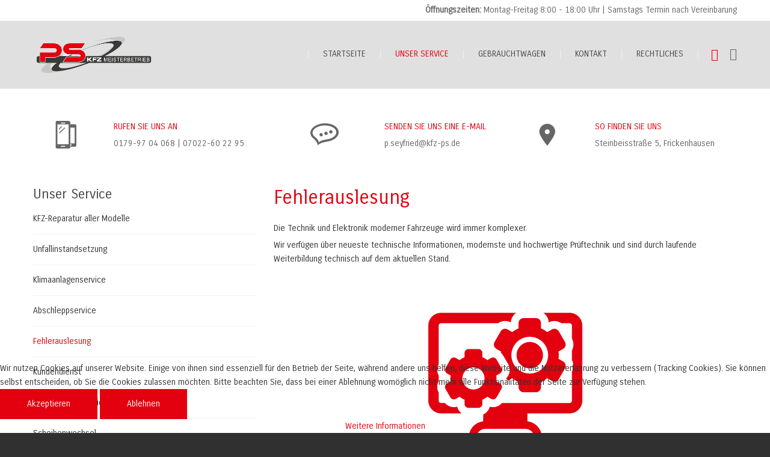

--- FILE ---
content_type: text/html; charset=utf-8
request_url: http://kfz-ps.de/index.php/unser-service/fehlerauslesung.html
body_size: 6379
content:
<!DOCTYPE html>
<html xmlns="http://www.w3.org/1999/xhtml" xml:lang="de-de" lang="de-de" dir="ltr">

<head>
<script type="text/javascript">  (function(){ function blockCookies(disableCookies, disableLocal, disableSession){ if(disableCookies == 1){ if(!document.__defineGetter__){ Object.defineProperty(document, 'cookie',{ get: function(){ return ''; }, set: function(){ return true;} }); }else{ var oldSetter = document.__lookupSetter__('cookie'); if(oldSetter) { Object.defineProperty(document, 'cookie', { get: function(){ return ''; }, set: function(v){ if(v.match(/reDimCookieHint\=/) || v.match(/5d52ddfb17074ffd7a4a7819f6060667\=/)) { oldSetter.call(document, v); } return true; } }); } } var cookies = document.cookie.split(';'); for (var i = 0; i < cookies.length; i++) { var cookie = cookies[i]; var pos = cookie.indexOf('='); var name = ''; if(pos > -1){ name = cookie.substr(0, pos); }else{ name = cookie; } if(name.match(/reDimCookieHint/)) { document.cookie = name + '=; expires=Thu, 01 Jan 1970 00:00:00 GMT'; } } } if(disableLocal == 1){ window.localStorage.clear(); window.localStorage.__proto__ = Object.create(window.Storage.prototype); window.localStorage.__proto__.setItem = function(){ return undefined; }; } if(disableSession == 1){ window.sessionStorage.clear(); window.sessionStorage.__proto__ = Object.create(window.Storage.prototype); window.sessionStorage.__proto__.setItem = function(){ return undefined; }; } } blockCookies(1,1,1); }()); </script>


		
<meta http-equiv="X-UA-Compatible" content="IE=edge">
<meta name="viewport" content="width=device-width, initial-scale=1.0" />
<meta charset="utf-8" />
	<base href="http://kfz-ps.de/index.php/unser-service/fehlerauslesung.html" />
	<meta name="keywords" content="KFZ-Reparatur aller Modelle nach Herstellerangaben, Kundendienst , Reifenservice, Felgenservice, Ersatzteile, Zubehörteile, Unfallinstandsetzung, Klimaservice, Scheibeninstandsetzung, Mietwagen, und vieles mehr" />
	<meta name="author" content="Super User" />
	<meta name="description" content="Ihr KFZ-Meisterbetrieb für alle Modelle in Frickenhausen. Egal ob für  Kundendienst, Klimaservice oder Unfallschaden, sind wir der richtige Ansprechpartner." />
	<meta name="generator" content="Joomla! - Open Source Content Management" />
	<title>PS KFZ-MEISTERBETRIEB - Fehlerauslesung</title>
	<link href="http://kfz-ps.de/index.php/component/search/?Itemid=748&amp;format=opensearch" rel="search" title="Suchen PS KFZ-MEISTERBETRIEB" type="application/opensearchdescription+xml" />
	<link href="/plugins/system/jce/css/content.css?aa754b1f19c7df490be4b958cf085e7c" rel="stylesheet" />
	<link href="/templates/jm-cleaning-company/css/bootstrap.26.css" rel="stylesheet" />
	<link href="/templates/jm-cleaning-company/css/bootstrap_responsive.26.css" rel="stylesheet" />
	<link href="/templates/jm-cleaning-company/css/template.26.css" rel="stylesheet" />
	<link href="/templates/jm-cleaning-company/css/offcanvas.26.css" rel="stylesheet" />
	<link href="/templates/jm-cleaning-company/css/template_responsive.26.css" rel="stylesheet" />
	<link href="//fonts.googleapis.com/css?family=Carrois+Gothic" rel="stylesheet" />
	<link href="//maxcdn.bootstrapcdn.com/font-awesome/4.3.0/css/font-awesome.min.css" rel="stylesheet" />
	<link href="/modules/mod_djmegamenu/assets/css/animations.css" rel="stylesheet" />
	<link href="/modules/mod_djmegamenu/assets/css/offcanvas.css" rel="stylesheet" />
	<link href="/modules/mod_djmegamenu/mobilethemes/light/djmobilemenu.css" rel="stylesheet" />
	<link href="/templates/jm-cleaning-company/css/djmegamenu.26.css" rel="stylesheet" />
	<link href="/plugins/system/cookiehint/css/style.css?fabce689c3a0bac7c8650492205c17ad" rel="stylesheet" />
	<style>
		.dj-hideitem { display: none !important; }
div.mod_search246 input[type="search"]{ width:auto; }
		#dj-megamenu141mobile { display: none; }
		@media (max-width: 979px) {
			#dj-megamenu141, #dj-megamenu141sticky, #dj-megamenu141placeholder { display: none; }
			#dj-megamenu141mobile { display: block; }
		}
	div.mod_search302 input[type="search"]{ width:auto; }#redim-cookiehint-bottom {position: fixed; z-index: 99999; left: 0px; right: 0px; bottom: 0px; top: auto !important;}
	</style>
	<script src="/media/jui/js/jquery.min.js?fabce689c3a0bac7c8650492205c17ad"></script>
	<script src="/media/jui/js/jquery-noconflict.js?fabce689c3a0bac7c8650492205c17ad"></script>
	<script src="/media/jui/js/jquery-migrate.min.js?fabce689c3a0bac7c8650492205c17ad"></script>
	<script src="/media/system/js/caption.js?fabce689c3a0bac7c8650492205c17ad"></script>
	<script src="/media/jui/js/bootstrap.min.js?fabce689c3a0bac7c8650492205c17ad"></script>
	<script src="/media/jui/js/jquery.ui.core.min.js?fabce689c3a0bac7c8650492205c17ad"></script>
	<script src="/media/jui/js/jquery.ui.sortable.min.js?fabce689c3a0bac7c8650492205c17ad"></script>
	<script src="/plugins/system/ef4_jmframework/includes/assets/template/js/layout.js"></script>
	<script src="/templates/jm-cleaning-company/js/scripts.js"></script>
	<script src="/templates/jm-cleaning-company/js/offcanvas.js"></script>
	<script src="/templates/jm-cleaning-company/js/backtotop.js"></script>
	<script src="/templates/jm-cleaning-company/js/stickybar.js"></script>
	<script src="/media/system/js/html5fallback.js"></script>
	<script src="/modules/mod_djmegamenu/assets/js/jquery.djmegamenu.js" defer></script>
	<script src="/modules/mod_djmegamenu/assets/js/jquery.djmobilemenu.js" defer></script>
	<script>
jQuery(window).on('load',  function() {
				new JCaption('img.caption');
			});jQuery(function($){ initTooltips(); $("body").on("subform-row-add", initTooltips); function initTooltips (event, container) { container = container || document;$(container).find(".hasTooltip").tooltip({"html": true,"container": "body"});} });
	(function(){
		var cb = function() {
			var add = function(css) {
				var l = document.createElement('link'); l.rel = 'stylesheet';
				l.href = css;
				var h = document.getElementsByTagName('head')[0]; h.appendChild(l);
			}
			add('/media/djextensions/css/animate.min.css');
			add('/media/djextensions/css/animate.ext.css');
		};
		var raf = requestAnimationFrame || mozRequestAnimationFrame || webkitRequestAnimationFrame || msRequestAnimationFrame;
		if (raf) raf(cb);
		else window.addEventListener('load', cb);
	})();
	</script>

	<link href="http://kfz-ps.de/images/favicon-ps.ico" rel="Shortcut Icon" />
</head>
<body class=" fixed sticky-bar off-canvas-right">
	<div id="jm-allpage">
		<div id="jm-page">
									
<div id="jm-offcanvas">
	<div id="jm-offcanvas-toolbar">
		<a class="toggle-nav close-menu"><span class="icon-remove"></span></a>
	</div>
	<div id="jm-offcanvas-content" class="jm-offcanvas">
			<div class="jm-module ">
		<div  class="jm-module-in">
					    <div class="jm-module-content clearfix notitle">
		    	<ul class="nav menu mod-list">
<li class="item-470 default"><a href="/index.php" title="Startseite">Startseite</a></li><li class="item-739 active deeper parent"><a href="/index.php/unser-service.html" >Unser Service</a><ul class="nav-child unstyled small"><li class="item-740"><a href="/index.php/unser-service/klimaanlagenservice.html" >Klimaanlagenservice</a></li><li class="item-741"><a href="/index.php/unser-service/kundendienst.html" >Kundendienst</a></li><li class="item-742"><a href="/index.php/unser-service/kfz-reparatur-aller-modelle.html" >KFZ-Reparatur aller Modelle</a></li><li class="item-746"><a href="/index.php/unser-service/ersatzteile-zubehoerverkauf.html" >Ersatzteile &amp; Zubehörverkauf</a></li><li class="item-745"><a href="/index.php/unser-service/reifen-felgenservice.html" >Reifen/Felgenservice</a></li><li class="item-747"><a href="/index.php/unser-service/unfallinstandsetzung.html" >Unfallinstandsetzung</a></li><li class="item-748 current active"><a href="/index.php/unser-service/fehlerauslesung.html" >Fehlerauslesung</a></li><li class="item-749"><a href="/index.php/unser-service/abschleppservice.html" >Abschleppservice</a></li><li class="item-750"><a href="/index.php/unser-service/scheibeninstandsetzung.html" >Scheibeninstandsetzung</a></li><li class="item-751"><a href="/index.php/unser-service/scheibenwechsel.html" >Scheibenwechsel</a></li><li class="item-752"><a href="/index.php/unser-service/ersatzwagen.html" >Ersatzwagen</a></li><li class="item-753"><a href="/index.php/unser-service/tuev-au.html" >TÜV/AU</a></li></ul></li><li class="item-744"><a href="https://home.mobile.de/PSKFZWERKSTATT#ses" target="_blank" rel="noopener noreferrer">Gebrauchtwagen</a></li><li class="item-771 parent"><a href="/index.php/kontaktieren.html" >Kontakt</a></li><li class="item-875 parent"><a href="/index.php/rechtliches.html" >Rechtliches</a></li></ul>
	      
		    </div>
		</div>
	</div>
	
	</div>
</div>																	
<header id="jm-bar-wrapp" class="">
		<div id="jm-top-bar" class="">
		<div id="jm-top-bar-in" class="container-fluid">
			    <div class="jm-module-raw ">
        

<div class="custom"  >
	<p><strong>&Ouml;ffnungszeiten:</strong>&nbsp;Montag-Freitag 8:00 - 18:00 Uhr | Samstags Termin nach Vereinbarung</p></div>
    </div>
  
		</div>
	</div>
	 
	
		<div id="jm-bar">  
		<div id="jm-bar-in" class="container-fluid">      
						<div id="jm-bar-left" class="pull-left clearfix">
				<div id="jm-logo-sitedesc">
										<div id="jm-logo">
						<a href="http://kfz-ps.de/" >
														<img src="http://kfz-ps.de/images/Logo-kfz-ps.png" alt="PS KFZ-MEISTERBETRIEB" />
													</a>
					</div>
														</div>
			</div>
			 

						<div id="jm-bar-right" class="pull-right ">
				<div id="jm-djmenu" class="clearfix">
					    <div class="jm-module-raw  visible-desktop">
        

<div class="custom visible-desktop"  >
	<p><a class="toggle-nav menu"><span class="icon-align-justify"></span></a></p></div>
    </div>
    <div class="jm-module-raw  search-ms visible-desktop">
        <div class="search search-ms visible-desktop mod_search246">
	<form action="/index.php/unser-service/fehlerauslesung.html" method="post" class="form-inline">
		<label for="mod-search-searchword246" class="element-invisible">Suchen ...</label> <input name="searchword" id="mod-search-searchword246" maxlength="200"  class="inputbox search-query" type="search" size="20" placeholder="Suchen ..." /> <button class="button btn btn-primary" onclick="this.form.searchword.focus();">Suchen</button>		<input type="hidden" name="task" value="search" />
		<input type="hidden" name="option" value="com_search" />
		<input type="hidden" name="Itemid" value="748" />
	</form>
</div>
    </div>
    <div class="jm-module-raw ">
        <ul id="dj-megamenu141" class="dj-megamenu dj-megamenu-override " data-options='{"wrap":"jm-djmenu","animIn":"fadeInUp","animOut":"fadeOutDown","animSpeed":"normal","delay":500,"event":"mouseenter","fixed":"0","offset":"0","theme":"override","direction":"ltr"}' data-trigger="979">
<li class="dj-up itemid470 first"><a class="dj-up_a  " href="/index.php" title="Startseite" ><span >Startseite</span></a></li><li class="dj-up itemid739 active parent"><a class="dj-up_a active " href="/index.php/unser-service.html" ><span class="dj-drop" >Unser Service</span></a><div class="dj-subwrap  single_column subcols1"><div class="dj-subwrap-in" style="width:200px;"><div class="dj-subcol" style="width:200px"><ul class="dj-submenu"><li class="itemid740 first"><a href="/index.php/unser-service/klimaanlagenservice.html" >Klimaanlagenservice</a></li><li class="itemid741"><a href="/index.php/unser-service/kundendienst.html" >Kundendienst</a></li><li class="itemid742"><a href="/index.php/unser-service/kfz-reparatur-aller-modelle.html" >KFZ-Reparatur aller Modelle</a></li><li class="itemid746"><a href="/index.php/unser-service/ersatzteile-zubehoerverkauf.html" >Ersatzteile &amp; Zubehörverkauf</a></li><li class="itemid745"><a href="/index.php/unser-service/reifen-felgenservice.html" >Reifen/Felgenservice</a></li><li class="itemid747"><a href="/index.php/unser-service/unfallinstandsetzung.html" >Unfallinstandsetzung</a></li><li class="itemid748 current active"><a class="active " href="/index.php/unser-service/fehlerauslesung.html" >Fehlerauslesung</a></li><li class="itemid749"><a href="/index.php/unser-service/abschleppservice.html" >Abschleppservice</a></li><li class="itemid750"><a href="/index.php/unser-service/scheibeninstandsetzung.html" >Scheibeninstandsetzung</a></li><li class="itemid751"><a href="/index.php/unser-service/scheibenwechsel.html" >Scheibenwechsel</a></li><li class="itemid752"><a href="/index.php/unser-service/ersatzwagen.html" >Ersatzwagen</a></li><li class="itemid753"><a href="/index.php/unser-service/tuev-au.html" >TÜV/AU</a></li></ul></div><div style="clear:both;height:0"></div></div></div></li><li class="dj-up itemid744"><a class="dj-up_a  " href="https://home.mobile.de/PSKFZWERKSTATT#ses" target="_blank" ><span >Gebrauchtwagen</span></a></li><li class="dj-up itemid771 parent"><a class="dj-up_a  " href="/index.php/kontaktieren.html" ><span class="dj-drop" >Kontakt</span></a><div class="dj-subwrap  single_column subcols1"><div class="dj-subwrap-in" style="width:200px;"><div class="dj-subcol" style="width:200px"><ul class="dj-submenu"><li class="itemid781 first"><a href="/index.php/kontaktieren/so-finden-sie-uns.html" >So finden Sie uns</a></li></ul></div><div style="clear:both;height:0"></div></div></div></li><li class="dj-up itemid875 parent"><a class="dj-up_a  " href="/index.php/rechtliches.html" ><span class="dj-drop" >Rechtliches</span></a><div class="dj-subwrap  single_column subcols1"><div class="dj-subwrap-in" style="width:200px;"><div class="dj-subcol" style="width:200px"><ul class="dj-submenu"><li class="itemid755 first"><a href="/index.php/rechtliches/impressum.html" >Impressum</a></li><li class="itemid876"><a href="/index.php/rechtliches/datenschutz.html" >Datenschutz</a></li></ul></div><div style="clear:both;height:0"></div></div></div></li></ul>



	<div id="dj-megamenu141mobile" class="dj-megamenu-offcanvas dj-megamenu-offcanvas-light ">
		<span class="dj-mobile-open-btn"><i class="fa fa-bars"></i></span>
		
		<aside class="dj-offcanvas dj-offcanvas-light " data-effect="3">
			<div class="dj-offcanvas-top">
				<span class="dj-offcanvas-close-btn"><i class="fa fa-close"></i></span>
			</div>
							<div class="dj-offcanvas-logo">
					<a href="http://kfz-ps.de/">
						<img src="/images/logo.png" alt="PS KFZ-MEISTERBETRIEB" />
					</a>
				</div>
						
							<div class="dj-offcanvas-modules">
							<div class="moduletable">
						<div class="search mod_search302">
	<form action="/index.php/unser-service/fehlerauslesung.html" method="post" class="form-inline">
		<label for="mod-search-searchword302" class="element-invisible">Suchen ...</label> <input name="searchword" id="mod-search-searchword302" maxlength="200"  class="inputbox search-query" type="search" size="17" placeholder="Suchen ..." /> <button class="button btn btn-primary" onclick="this.form.searchword.focus();">»</button>		<input type="hidden" name="task" value="search" />
		<input type="hidden" name="option" value="com_search" />
		<input type="hidden" name="Itemid" value="748" />
	</form>
</div>
		</div>
					</div>
						
			<div class="dj-offcanvas-content">			
				<ul class="dj-mobile-nav dj-mobile-light ">
<li class="dj-mobileitem itemid-470"><a href="/index.php" title="Startseite" >Startseite</a></li><li class="dj-mobileitem itemid-739 active deeper parent"><a href="/index.php/unser-service.html" >Unser Service</a><ul class="dj-mobile-nav-child"><li class="dj-mobileitem itemid-740"><a href="/index.php/unser-service/klimaanlagenservice.html" >Klimaanlagenservice</a></li><li class="dj-mobileitem itemid-741"><a href="/index.php/unser-service/kundendienst.html" >Kundendienst</a></li><li class="dj-mobileitem itemid-742"><a href="/index.php/unser-service/kfz-reparatur-aller-modelle.html" >KFZ-Reparatur aller Modelle</a></li><li class="dj-mobileitem itemid-746"><a href="/index.php/unser-service/ersatzteile-zubehoerverkauf.html" >Ersatzteile &amp; Zubehörverkauf</a></li><li class="dj-mobileitem itemid-745"><a href="/index.php/unser-service/reifen-felgenservice.html" >Reifen/Felgenservice</a></li><li class="dj-mobileitem itemid-747"><a href="/index.php/unser-service/unfallinstandsetzung.html" >Unfallinstandsetzung</a></li><li class="dj-mobileitem itemid-748 current active"><a href="/index.php/unser-service/fehlerauslesung.html" >Fehlerauslesung</a></li><li class="dj-mobileitem itemid-749"><a href="/index.php/unser-service/abschleppservice.html" >Abschleppservice</a></li><li class="dj-mobileitem itemid-750"><a href="/index.php/unser-service/scheibeninstandsetzung.html" >Scheibeninstandsetzung</a></li><li class="dj-mobileitem itemid-751"><a href="/index.php/unser-service/scheibenwechsel.html" >Scheibenwechsel</a></li><li class="dj-mobileitem itemid-752"><a href="/index.php/unser-service/ersatzwagen.html" >Ersatzwagen</a></li><li class="dj-mobileitem itemid-753"><a href="/index.php/unser-service/tuev-au.html" >TÜV/AU</a></li></ul></li><li class="dj-mobileitem itemid-744"><a href="https://home.mobile.de/PSKFZWERKSTATT#ses" target="_blank" >Gebrauchtwagen</a></li><li class="dj-mobileitem itemid-771 deeper parent"><a href="/index.php/kontaktieren.html" >Kontakt</a><ul class="dj-mobile-nav-child"><li class="dj-mobileitem itemid-781"><a href="/index.php/kontaktieren/so-finden-sie-uns.html" >So finden Sie uns</a></li></ul></li><li class="dj-mobileitem itemid-875 deeper parent"><a href="/index.php/rechtliches.html" >Rechtliches</a><ul class="dj-mobile-nav-child"><li class="dj-mobileitem itemid-755"><a href="/index.php/rechtliches/impressum.html" >Impressum</a></li><li class="dj-mobileitem itemid-876"><a href="/index.php/rechtliches/datenschutz.html" >Datenschutz</a></li></ul></li></ul>
			</div>
			
					</aside>
	</div>

    </div>

				</div>
			</div> 
			 
		</div>
	</div>
	</header>
							
 
							<div id="jm-system-message"><div class="container-fluid"><div id="system-message-container">
	</div>
</div></div>							
<div id="jm-top" class="">
	<div class="container-fluid">
		
<div class="row-fluid jm-flexiblock jm-top"><div class="span12"  data-default="span12" data-wide="span12" data-normal="span12" data-xtablet="span12" data-tablet="span100" data-mobile="span100"><div class="row-fluid"><div class="span4">	<div class="jm-module ">
		<div  class="jm-module-in">
					    <div class="jm-module-content clearfix notitle">
		    	

<div class="custom"  >
	<div class="jm-bottom-box-custom">
<div class="icon" style="text-align: justify; padding-left: 30px;"><img src="/images/modules/icons/icon-phone.png" alt="" /></div>
<div class="content" style="text-align: justify; padding-left: 30px;"><span class="title jm-color">Rufen Sie uns an&nbsp;</span><span class="desc">0179-97 04 068 | 07022-60 22 95</span></div>
</div></div>
	      
		    </div>
		</div>
	</div>
	</div><div class="span4">	<div class="jm-module hidden-phone">
		<div  class="jm-module-in">
					    <div class="jm-module-content clearfix notitle">
		    	

<div class="customhidden-phone"  >
	<div class="jm-bottom-box-custom">
<div class="icon" style="padding-left: 30px;">
<div class="icon" style="text-align: justify; padding-left: 30px;"><img src="/images/modules/icons/icon-mail.png" alt="" /></div>
</div>
<div class="content" style="padding-left: 30px;"><span class="title jm-color">Senden Sie uns eine E-Mail</span><span class="desc">p.seyfried@kfz-ps.de</span></div>
</div></div>
	      
		    </div>
		</div>
	</div>
	</div><div class="span4">	<div class="jm-module hidden-phone">
		<div  class="jm-module-in">
					    <div class="jm-module-content clearfix notitle">
		    	

<div class="customhidden-phone"  >
	<div class="jm-bottom-box-custom">
<div class="icon" style="text-align: justify; padding-left: 30px;"><a href="/index.php/kontaktieren/so-finden-sie-uns.html"><img src="/images/modules/icons/icon-direction.png" alt="" /></a></div>
<div class="content" style="padding-left: 30px;"><span class="title jm-color">So finden Sie uns</span><span class="desc">Steinbeisstra&szlig;e 5, Frickenhausen</span></div>
</div></div>
	      
		    </div>
		</div>
	</div>
	</div></div></div></div>	</div>
</div>
							 
<div id="jm-main">
	<div class="container-fluid">
		
				<div class="row-fluid">
			<div id="jm-content" class="span8 offset4" data-xtablet="span12" data-tablet="span12" data-mobile="span12">
												<main id="jm-maincontent">
										<div class="item-page" itemscope itemtype="https://schema.org/Article">
	<meta itemprop="inLanguage" content="de-DE" />
	
		
			<div class="page-header">
		<h2 itemprop="headline">
			Fehlerauslesung		</h2>
							</div>
					
		
	
	
		
								<div itemprop="articleBody">
		<p>Die Technik und Elektronik moderner Fahrzeuge wird immer komplexer.</p>
<p>Wir verf&uuml;gen &uuml;ber neueste technische Informationen, modernste und hochwertige Pr&uuml;ftechnik und sind durch laufende Weiterbildung technisch auf dem aktuellen Stand.</p>
<p>&nbsp;</p>
<p>&nbsp;</p>
<p style="text-align: center;"><img src="/images/Beitragsbilder_Service/fehlerauslesen.png" alt="fehlerauslesen" /></p> 	</div>

	
							</div>

				</main>
											</div>
						<aside id="jm-left" class="span4 offset-12" data-xtablet="span12 first-span" data-tablet="span12 first-span" data-mobile="span12 first-span">
				<div class="">
						<div class="jm-module ">
		<div  class="jm-module-in">
					   		<h3 class="jm-title "><span>Unser</span> Service</h3>
		   			    <div class="jm-module-content clearfix ">
		    	<ul class="nav menu mod-list">
<li class="item-759"><a href="/index.php/unser-service/kfz-reparatur-aller-modelle.html" >KFZ-Reparatur aller Modelle</a></li><li class="item-762"><a href="/index.php/unser-service/unfallinstandsetzung.html" >Unfallinstandsetzung</a></li><li class="item-757"><a href="/index.php/unser-service/klimaanlagenservice.html" >Klimaanlagenservice</a></li><li class="item-764"><a href="/index.php/unser-service/abschleppservice.html" >Abschleppservice</a></li><li class="item-763 current active"><a href="/index.php/unser-service/fehlerauslesung.html" >Fehlerauslesung</a></li><li class="item-758"><a href="/index.php/unser-service/kundendienst.html" >Kundendienst</a></li><li class="item-761"><a href="/index.php/unser-service/reifen-felgenservice.html" >Reifen/Felgenservice</a></li><li class="item-766"><a href="/index.php/unser-service/scheibenwechsel.html" >Scheibenwechsel</a></li><li class="item-765"><a href="/index.php/unser-service/scheibeninstandsetzung.html" >Scheibeninstandsetzung</a></li><li class="item-767"><a href="/index.php/unser-service/ersatzwagen.html" >Ersatzwagen</a></li><li class="item-768"><a href="/index.php/unser-service/tuev-au.html" >TÜV/AU</a></li><li class="item-760"><a href="/index.php/unser-service/ersatzteile-zubehoerverkauf.html" >Ersatzteile &amp; Zubehörverkauf</a></li></ul>
	      
		    </div>
		</div>
	</div>
					</div>
			</aside>
								</div>
	</div>
</div>
							
							
							
<footer id="jm-footer" class="">
	<div class="container-fluid clearfix jm-footer">
		<div id="jm-footer-in" class="row-fluid">
						<div id="jm-footer-left" class="span4 pull-left ">
				<div id="jm-copyrights">
					

<div class="custom"  >
	<p>PS KFZ-MEISTERBETRIEB All Rights Reserved.</p></div>

				</div>
			</div>
									<div id="jm-footer-right" class="span4 pull-right">
					<div id="jm-poweredby">
					
					</div>
			</div>
		</div>
	</div>
</footer>

<p id="jm-back-top"><a id="backtotop" href="#top"><span>&nbsp;</span></a></p>
							
							</div>
	</div>

<div id="redim-cookiehint-bottom">   <div id="redim-cookiehint">     <div class="cookiecontent">   <p>Wir nutzen Cookies auf unserer Website. Einige von ihnen sind essenziell für den Betrieb der Seite, während andere uns helfen, diese Website und die Nutzererfahrung zu verbessern (Tracking Cookies). Sie können selbst entscheiden, ob Sie die Cookies zulassen möchten. Bitte beachten Sie, dass bei einer Ablehnung womöglich nicht mehr alle Funktionalitäten der Seite zur Verfügung stehen.</p>    </div>     <div class="cookiebuttons">        <a id="cookiehintsubmit" onclick="return cookiehintsubmit(this);" href="http://kfz-ps.de/index.php/unser-service/fehlerauslesung.html?rCH=2"         class="btn">Akzeptieren</a>           <a id="cookiehintsubmitno" onclick="return cookiehintsubmitno(this);" href="http://kfz-ps.de/index.php/unser-service/fehlerauslesung.html?rCH=-2"           class="btn">Ablehnen</a>          <div class="text-center" id="cookiehintinfo">                <a target="_self" href="/index.php/rechtliches/datenschutz.html">Weitere Informationen</a>                      </div>      </div>     <div class="clr"></div>   </div> </div>  <script type="text/javascript">        document.addEventListener("DOMContentLoaded", function(event) {         if (!navigator.cookieEnabled){           document.getElementById('redim-cookiehint-bottom').remove();         }       });        function cookiehintfadeOut(el) {         el.style.opacity = 1;         (function fade() {           if ((el.style.opacity -= .1) < 0) {             el.style.display = "none";           } else {             requestAnimationFrame(fade);           }         })();       }         function cookiehintsubmit(obj) {         document.cookie = 'reDimCookieHint=1; expires=Wed, 17 Dec 2025 23:59:59 GMT;57; path=/';         cookiehintfadeOut(document.getElementById('redim-cookiehint-bottom'));         return true;       }        function cookiehintsubmitno(obj) {         document.cookie = 'reDimCookieHint=-1; expires=0; path=/';         cookiehintfadeOut(document.getElementById('redim-cookiehint-bottom'));         return true;       }  </script>  
</body>
</html>

--- FILE ---
content_type: text/css
request_url: http://kfz-ps.de/templates/jm-cleaning-company/css/template.26.css
body_size: 10171
content:
.cf:before,.cf:after{display: table;content: "";line-height: 0}.cf:after{clear: both}#jm-allpage{position: relative;background: #fff}.sticky-bar #jm-allpage{padding-top: 111px}#jm-bar-wrapp{width: 100%}#jm-top-bar{color: #666;background: #fff;line-height: 34px;width: 100%;border-bottom: 1px solid #f1f1f1}#jm-top-bar p{margin: 0}.sticky-bar #jm-bar-wrapp{position: fixed;top: 0;right: 0;left: auto;box-sizing: border-box;z-index: 9999}#jm-bar{color: #666;background: #e0e0e0;border-bottom: 1px solid #f1f1f1}#jm-logo-sitedesc #jm-logo{vertical-align: top;text-transform: uppercase;line-height: 1;margin: 0}#jm-logo-sitedesc #jm-logo a{display: block}#jm-logo-sitedesc #jm-logo span{font-size: 2.5em;line-height: 1.2}#jm-logo-sitedesc #jm-logo img{border: 0}#jm-logo-sitedesc #jm-sitedesc{vertical-align: middle}#jm-bar-left{padding-top: 20px;padding-bottom: 20px;-webkit-transition: padding .3s ease 0s;transition: padding .3s ease 0s}#jm-bar-right{padding-top: 20px;padding-bottom: 20px;-webkit-transition: padding .3s ease 0s;transition: padding .3s ease 0s}.scrolled #jm-bar-left{padding-top: 13px;padding-bottom: 13px}.scrolled #jm-bar-right{padding-top: 10px;padding-bottom: 10px}.scrolled .dj-megamenu{margin: -10px 0}.scrolled .dj-megamenu li.dj-up a.dj-up_a{padding: 35px 25px}#jm-header{color: #666;background: #fff}#jm-top{background: #fff;padding-top: 30px}#jm-font-switcher{text-align: right;margin: 0 0 15px}#jm-main{background: #fff;padding-top: 30px}#jm-maincontent{display: block;margin-bottom: 30px}#jm-bottom{background: #fff;padding-top: 30px}#jm-footer-mod{color: #666;border-top: 1px solid #f1f1f1;border-bottom: 1px solid #f1f1f1;padding-top: 30px;background: #f8f8f8}#jm-footer{color: #a7acb0;font-size: 13px;padding: 35px 0;background: #303030}#jm-footer-center{text-align: left}#jm-footer-left + #jm-footer-center{text-align: center}#jm-footer-right{text-align: right}#jm-footer-left,#jm-footer-right,#jm-footer-center{line-height: 30px}#jm-back-top{position: fixed;bottom: 20px;right: 20px;left: auto;z-index: 9999}#jm-back-top a{text-decoration: none;display: block}#jm-back-top a:hover{cursor: pointer;text-decoration: none}#jm-back-top span{display: block;height: 60px;-webkit-transition: all 1s ease 0s;transition: all 1s ease 0s;width: 60px;background-color: #cc000d;background-repeat: no-repeat;background-position: center center;background-image: url("../images/backtotop.png");opacity: .3}#jm-back-top span:hover{opacity: .6}#jm-bar-wrapp + #jm-system-message + #jm-footer-mod{border-top: none}#jm-top + #jm-main,#jm-top + #jm-bottom{padding-top: 0}#jm-main + #jm-bottom{padding-top: 0}.responsive-disabled{min-width: 1170px}.responsive-disabled #jm-allpage{padding: 0 !important;min-width: 1170px}.responsive-disabled #jm-top-bar{position: static}.texttoggler{font-family: Arial, Helvetica, sans-serif;text-decoration: none !important;margin: 0 1px;display: inline-block}.texttoggler.small{font-size: 0.8em}.texttoggler.normal{font-size: 1.1em}.texttoggler.large{font-size: 1.3em}.smallview #jm-maincontent{font-size: 0.9em;line-height: 1.5em}.largeview #jm-maincontent{font-size: 1.1em;line-height: 1.5em}.span0{float: none !important}.span50{float: left !important;width: 50% !important}.jm-module{margin-bottom: 30px}.jm-module .jm-title{font-weight: 400;font-family: 'Carrois Gothic', sans-serif;font-size: 22px;margin: 0 0 20px;position: relative;color: #444}.moduletable{margin: 0 0 20px}.moduletable > h3{font-weight: 400;font-family: 'Carrois Gothic', sans-serif;font-size: 22px;margin: 0 0 20px;color: #444}#jm-header .jm-module{margin-top: 30px;margin-bottom: 30px}#jm-header .jm-module .jm-title{color: #444}#jm-header .jm-module + .jm-module{margin-top: 0}#jm-header .moduletable > h3{color: #444}#jm-footer-mod .jm-module .jm-title{color: #444}#jm-footer-mod .moduletable > h3{color: #444}#jm-allpage .jm-module.color1-ms{padding: 30px;background: #e3000f;margin-bottom: 30px !important}#jm-allpage .jm-module.color1-ms .jm-title{position: relative;margin: 0 0 20px;padding: 0 0 20px;border-bottom: 1px solid #ff0617}#jm-allpage .jm-module.color1-ms .jm-title:after{content: '';position: absolute;width: 100%;border-bottom: 1px solid #ff0617;left: 0;right: auto;bottom: 1px}#jm-allpage .color1-ms{color: #fff}#jm-allpage .color1-ms .jm-title{color: #fff}#jm-allpage .color1-ms a{color: #720007}#jm-allpage .color1-ms .readmore{color: #fff;border-color: #fff}#jm-allpage .color1-ms .readmore:hover{color: #4f5861;border-color: #4f5861}#jm-allpage .color1-ms .btn,#jm-allpage .color1-ms a.button,#jm-allpage .color1-ms input.button,#jm-allpage .color1-ms button.button{background: #fff;color: #e3000f}#jm-allpage .color1-ms .btn:hover,#jm-allpage .color1-ms a.button:hover,#jm-allpage .color1-ms input.button:hover,#jm-allpage .color1-ms button.button:hover{background: #4f5861;color: #fff}#jm-allpage .color1-ms ul:not([class]) li{background-image: url("../images/li-white.png")}#jm-allpage .jm-module.color2-ms{padding: 30px;background: #c5c6c6;margin-bottom: 30px !important}#jm-allpage .jm-module.color2-ms .jm-title{position: relative;margin: 0 0 20px;padding: 0 0 20px;border-bottom: 1px solid #e3e3e3}#jm-allpage .jm-module.color2-ms .jm-title:after{content: '';position: absolute;width: 100%;border-bottom: 1px solid #e3e3e3;left: 0;right: auto;bottom: 1px}#jm-allpage .color2-ms{color: #fff}#jm-allpage .color2-ms .jm-title{color: #fff}#jm-allpage .color2-ms .readmore{color: #fff;border-color: #fff}#jm-allpage .color2-ms .readmore:hover{color: #e3000f;border-color: #e3000f}#jm-allpage .color2-ms .btn,#jm-allpage .color2-ms a.button,#jm-allpage .color2-ms input.button,#jm-allpage .color2-ms button.button{background: #fff;color: #e3000f}#jm-allpage .color2-ms .btn:hover,#jm-allpage .color2-ms a.button:hover,#jm-allpage .color2-ms input.button:hover,#jm-allpage .color2-ms button.button:hover{background: #e3000f;color: #fff}#jm-top-bar form{margin: 0}#jm-top-bar div.login-greeting,#jm-top-bar .logout-button{display: inline-block}#jm-top-bar .logout-button .btn{font-size: 10px;height: 24px;line-height: 24px;padding: 0 15px;vertical-align: top;margin-left: 10px !important;margin-top: 5px}.jm-module-raw{float: right;margin-left: 15px}.jm-module.margin-ms{margin: 0 !important}.jm-module.side-margin-ms{margin-left: -30px !important}.jm-module.nav.menu{margin-bottom: 30px}.toggle-nav.menu{display: none}.jm-module-raw.search-ms{position: relative}.search-ms .search form{display: block;position: relative;width: 22px;height: 40px;margin: 15px 0}.search-ms .search input.button,.search-ms .search button.button{position: absolute;top: 0;right: 0;left: auto;width: 20px;height: 40px;line-height: 40px;cursor: pointer;margin: 0;padding: 0;font-size: 0;background: none;display: inline-block;font-family: 'Glyphicons Halflings';font-style: normal;font-weight: normal;-webkit-font-smoothing: antialiased;-moz-osx-font-smoothing: grayscale;color: #e3000f}.search-ms .search input.button:before,.search-ms .search button.button:before{content: "\e003";font-size: 20px}.search-ms .search input.inputbox{position: absolute;top: 0;left: auto;right: 100%;margin: 0;margin-right: 15px;height: 40px;line-height: 40px;width: 0;-webkit-transition: all .4s linear;transition: all .4s linear;padding: 0;box-sizing: border-box;pointer-events: none;z-index: 501;opacity: 0;color: #707070;background: #e0e0e0;border-color: transparent;max-width: none}.search-ms .search input.inputbox.show{padding: 0 10px;width: 215px;border-color: #e3000f;pointer-events: auto;opacity: 1}#jm-allpage .contact-ps h3,#jm-allpage .contact-ps form#contact-form > fieldset > legend,#jm-allpage .contact-ps > .contact-address.dl-horizontal{display: none}#jm-allpage .contact-ps > h3:first-child{display: block;font-size: 32px;line-height: 1.1;font-weight: 400;color: #e3000f;margin: 0}#jm-allpage .contact-ps .form-horizontal .control-label{float: none;width: auto;text-align: inherit;padding: 0}#jm-allpage .contact-ps .form-horizontal .control-label label{margin: 0 0 10px}#jm-allpage .contact-ps .form-horizontal .controls{margin: 0}#jm-allpage .contact-ps .form-actions{background: none;border: none;padding: 0}#jm-allpage #jm-page .jm-box{text-align: center}#jm-allpage #jm-page .jm-box a{display: inline-block;vertical-align: top;color: inherit;text-decoration: none;position: relative;z-index: 1;width: 100%;height: 100%}#jm-allpage #jm-page .jm-box a:after{content: '';position: absolute;z-index: -1;top: -30px;bottom: -30px;left: -30px;right: -30px;background: #fff;opacity: 0;-webkit-transition: all .2s ease-in;transition: all .2s ease-in}#jm-allpage #jm-page .jm-box span{display: block}#jm-allpage #jm-page .jm-box .title{font-size: 16px;font-weight: 700;line-height: 1.1;margin: 20px 0 0;color: #444}#jm-allpage #jm-page .jm-box .description{padding: 20px 0 0;margin: 20px 0 0;position: relative}#jm-allpage #jm-page .jm-box .description:after{content: '';position: absolute;top: 0;left: 50%;right: auto;margin-left: -20px;width: 40px;height: 2px;-webkit-transition: all .2s ease-in;transition: all .2s ease-in;background: #444}#jm-allpage #jm-page .jm-box a:hover:after{opacity: .1}#jm-allpage #jm-page .jm-box a:hover .description:after{margin: 0;left: 0;right: auto;width: 100%}#jm-allpage #jm-page .color1-ms .jm-box .title{color: #fff}#jm-allpage #jm-page .color1-ms .jm-box .title:after{content: '';position: absolute;top: auto;left: 50%;right: auto;margin-left: -20px;bottom: -15px;width: 40px;height: 2px;-webkit-transition: all .2s ease-in;transition: all .2s ease-in;background: #fff}#jm-allpage #jm-page .color1-ms .jm-box .description:after{background: #fff}#jm-allpage #jm-page .color2-ms .jm-box .title{color: #fff}#jm-allpage #jm-page .color2-ms .jm-box .title:after{content: '';position: absolute;top: auto;left: 50%;right: auto;margin-left: -20px;bottom: -15px;width: 40px;height: 2px;-webkit-transition: all .2s ease-in;transition: all .2s ease-in;background: #fff}#jm-allpage #jm-page .color2-ms .jm-box .description:after{background: #fff}.jm-box-vertical .jm-panel{display: block;height: 100px;border: 1px solid #f1f1f1;margin: 0 0 10px;max-width: 400px;-webkit-transition: all .2s ease-in;transition: all .2s ease-in;background: #fff}.jm-box-vertical .jm-panel .jm-icon{float: left;height: 100%;width: 30%;background-position: center center;background-repeat: no-repeat}.jm-box-vertical .jm-panel .jm-cell{float: left;height: 100%;width: 70%;text-align: center;padding: 18px;box-sizing: border-box}.jm-box-vertical .jm-panel .title{display: block;font-size: 16px;font-weight: 700;line-height: 1.1;color: #e3000f;position: relative;padding: 20px 0 0;margin: 13px 0 0;-webkit-transition: all .2s ease-in;transition: all .2s ease-in}.jm-box-vertical .jm-panel .title:after{content: '';position: absolute;height: 3px;width: 100px;left: 50%;right: auto;margin-left: -50px;bottom: 100%;background: #e3000f;-webkit-transition: all .2s ease-in;transition: all .2s ease-in}.jm-box-vertical .jm-panel .subtitle{display: none;font-size: 14px;font-weight: 400;line-height: 1.1;color: #fff}.jm-box-vertical .jm-panel.icon1 .jm-icon{background-image: url('../../../images/modules/icons/trust/icon1.png')}.jm-box-vertical .jm-panel.icon2 .jm-icon{background-image: url('../../../images/modules/icons/trust/icon2.png')}.jm-box-vertical .jm-panel.icon3 .jm-icon{background-image: url('../../../images/modules/icons/trust/icon3.png')}.jm-box-vertical .jm-panel.icon4 .jm-icon{background-image: url('../../../images/modules/icons/trust/icon4.png')}.jm-box-vertical .jm-panel:hover{border: 1px solid transparent;background: #e3000f}.jm-box-vertical .jm-panel:hover .title{color: #fff;padding: 0 0 15px;margin: 0 0 10px}.jm-box-vertical .jm-panel:hover .title:after{bottom: 0;background: #fff}.jm-box-vertical .jm-panel:hover .subtitle{display: block}.jm-box-vertical .jm-panel:hover.icon1 .jm-icon{background-image: url('../../../images/modules/icons/trust/icon1-hover.png')}.jm-box-vertical .jm-panel:hover.icon2 .jm-icon{background-image: url('../../../images/modules/icons/trust/icon2-hover.png')}.jm-box-vertical .jm-panel:hover.icon3 .jm-icon{background-image: url('../../../images/modules/icons/trust/icon3-hover.png')}.jm-box-vertical .jm-panel:hover.icon4 .jm-icon{background-image: url('../../../images/modules/icons/trust/icon4-hover.png')}.jm-icons a{display: inline-block;text-decoration: none !important;width: 30px;height: 30px;margin: 0 5px 0;-webkit-transition: all .3s ease-in-out;transition: all .3s ease-in-out;opacity: .7}.jm-icons a:hover{opacity: 1}.jm-icons a.jm-facebook{background: url('../images/social/facebook-dark.png')}.jm-icons a.jm-link{background: url('../images/social/link-dark.png')}.jm-icons a.jm-skype{background: url('../images/social/skype-dark.png')}.jm-icons a.jm-twitter{background: url('../images/social/twitter-dark.png')}.jm-icons a.jm-google{background: url('../images/social/google-dark.png')}.color-ms .jm-icons a.jm-facebook,#jm-offcanvas .jm-icons a.jm-facebook,#jm-footer .jm-icons a.jm-facebook{background: url('../images/social/facebook.png')}.color-ms .jm-icons a.jm-link,#jm-offcanvas .jm-icons a.jm-link,#jm-footer .jm-icons a.jm-link{background: url('../images/social/link.png')}.color-ms .jm-icons a.jm-skype,#jm-offcanvas .jm-icons a.jm-skype,#jm-footer .jm-icons a.jm-skype{background: url('../images/social/skype.png')}.color-ms .jm-icons a.jm-twitter,#jm-offcanvas .jm-icons a.jm-twitter,#jm-footer .jm-icons a.jm-twitter{background: url('../images/social/twitter.png')}.color-ms .jm-icons a.jm-google,#jm-offcanvas .jm-icons a.jm-google,#jm-footer .jm-icons a.jm-google{background: url('../images/social/google.png')}.jm-bottom-box{margin: 30px 0;display: block}.jm-bottom-box .icon{display: inline-block;padding: 0 20px 0 0;vertical-align: top;-webkit-transition: all .3s ease-in-out;transition: all .3s ease-in-out;top: 0}.jm-bottom-box .icon:hover{top: -5px;position: relative}.jm-bottom-box .content{display: inline-block}.jm-bottom-box .content span{display: block;font-weight: 400}.jm-bottom-box .content .title{text-transform: uppercase;font-size: 14px;padding-bottom: 5px}.jm-bottom-box .content .desc{font-size: 14px;color: #666}.jm-bottom-box-custom{margin: 30px 0;display: block;margin-top: 21px}.jm-bottom-box-custom .icon{display: inline-block;padding: 0 20px 0 0;vertical-align: top;-webkit-transition: all .3s ease-in-out;transition: all .3s ease-in-out;top: 0}.jm-bottom-box-custom .icon:hover{top: -5px;position: relative}.jm-bottom-box-custom .content{display: inline-block}.jm-bottom-box-custom .content span{display: block;font-weight: 400}.jm-bottom-box-custom .content .title{text-transform: uppercase;font-size: 14px;padding-bottom: 5px}.jm-bottom-box-custom .content .desc{font-size: 14px;color: #666}#jm-allpage table.pricing{float: left;margin: 0 0 30px}#jm-allpage table.pricing td.price{width: 100px;text-align: center;font-weight: bold;color: #e3000f;vertical-align: middle}.jm-promo{text-align: center}.jm-promo a{text-decoration: none}.jm-promo p{margin: 0}.jm-promo img{display: block;margin: 30px auto 20px}.jm-promo span.title{display: inline-block;font-size: 16px;font-weight: 700;line-height: 1.2;color: #cbced0;padding: 0 0 20px;margin: 0 0 15px;position: relative}.jm-promo span.title:after{content: '';position: absolute;bottom: 0;left: 50%;right: auto;margin-left: -20px;width: 40px;height: 2px;background: #cbced0}.jm-promo span.title:hover{color: #e3000f}.nav.menu{margin: 0}.nav.menu li{display: block;background-image: none;position: relative;padding: 0}.nav.menu ul{padding: 0;margin: 0}.nav.menu > li:first-child > a,.nav.menu > li:first-child > span.separator{padding-top: 0;margin-top: 0;border-top: 0}.nav.menu li a,.nav.menu li span.separator{display: block;font-size: 14px;color: inherit;line-height: 16px;font-weight: 400;padding: 17px 0;vertical-align: top;text-decoration: none;border-top: 1px solid #f1f1f1;border-bottom: 1px solid #f1f1f1;margin-top: -1px;background: none}.nav.menu li a:hover,.nav.menu li span.separator:hover{color: #e3000f}.nav.menu li.active > a,.nav.menu li.active > span.separator{color: #e3000f}.nav.menu > li.parent > a,.nav.menu > li.parent > span.separator{position: relative;padding-right: 10px}.nav.menu > li.parent > a:after,.nav.menu > li.parent > span.separator:after{content: '+';font-family: Arial, Helvetica, sans-serif;font-size: 16px;line-height: 16px;position: absolute;right: 0;left: auto}.nav.menu .nav-child > li > a,.nav.menu .nav-child > li > span.separator{padding-left: 10px}.nav.menu .nav-child > li > a:before,.nav.menu .nav-child > li > span.separator:before{content: '\203A';margin-top: -1px;margin-right: 10px;font-family: Arial, Helvetica, sans-serif;position: relative;top: -1px}.nav.menu .nav-child .nav-child > li > a,.nav.menu .nav-child .nav-child > li > span.separator{padding-left: 25px}.nav.menu .nav-child .nav-child .nav-child > li > a,.nav.menu .nav-child .nav-child .nav-child > li > span.separator{padding-left: 40px}.nav.menu .nav-child .nav-child .nav-child .nav-child > li > a,.nav.menu .nav-child .nav-child .nav-child .nav-child > li > span.separator{padding-left: 55px}.nav.menu li a img{vertical-align: middle;margin: 0 15px 0 0}.dj-megamenu .nav.menu li a,.dj-megamenu .nav.menu li span.separator{font-size: 13px;color: #a7acb0;border-color: #373737}.dj-megamenu .nav.menu li a:hover,.dj-megamenu .nav.menu li span.separator:hover{color: #e3000f}.dj-megamenu .nav.menu li.active > a,.dj-megamenu .nav.menu li.active > span.separator{color: #e3000f}#jm-allpage .color1-ms .nav.menu li a,#jm-allpage .color1-ms .nav.menu li span.separator{color: #fff;border-color: #ff0617}#jm-allpage .color1-ms .nav.menu li a:hover,#jm-allpage .color1-ms .nav.menu li span.separator:hover{color: #fff}#jm-allpage .color1-ms .nav.menu li.active > a,#jm-allpage .color1-ms .nav.menu li.active > span.separator{color: #fff}#jm-allpage .color2-ms .nav.menu li a,#jm-allpage .color2-ms .nav.menu li span.separator{color: #fff;border-color: #e3e3e3}#jm-allpage .color2-ms .nav.menu li a:hover,#jm-allpage .color2-ms .nav.menu li span.separator:hover{color: #e3000f}#jm-allpage .color2-ms .nav.menu li.active > a,#jm-allpage .color2-ms .nav.menu li.active > span.separator{color: #e3000f}#jm-offcanvas .nav.menu li a,#jm-offcanvas .nav.menu li span.separator{color: #a7acb0;border-color: #373737}#jm-offcanvas .nav.menu li a:hover,#jm-offcanvas .nav.menu li span.separator:hover{color: #e3000f}#jm-offcanvas .nav.menu li.active > a,#jm-offcanvas .nav.menu li.active > span.separator{color: #e3000f}#jm-top-bar .nav.menu > li{display: inline-block;background: none;vertical-align: top;margin: 0}#jm-top-bar .nav.menu li a,#jm-top-bar .nav.menu li span.separator{color: #e3000f}#jm-top-bar .nav.menu li:hover > a,#jm-top-bar .nav.menu li:hover > span.separator,#jm-top-bar .nav.menu li.active > a,#jm-top-bar .nav.menu li.active > span.separator{color: #9f000a}#jm-top-bar .nav.menu > li > a,#jm-top-bar .nav.menu > li > span.separator{font-size: 13px;padding: 0 0 0 15px;margin: 0;height: 34px;line-height: 34px;border: none}#jm-top-bar .nav.menu ul,#jm-top-bar .nav.menu > li.parent > a:after,#jm-top-bar .nav.menu > li.parent > span.separator:after{display: none}@keyframes fadeInFromNone{0%{display: none;opacity: 0}1%{display: block;opacity: 0}100%{display: block;opacity: 1}}@-webkit-keyframes fadeInFromNone{0%{display: none;opacity: 0}1%{display: block;opacity: 0}100%{display: block;opacity: 1}}#jm-top-bar .nav.menu li ul{padding: 0;position: absolute;top: 100%;left: 0;right: auto;display: none;visibility: hidden;background: #fff}#jm-top-bar .nav.menu li ul li{min-width: 180px;display: block;position: relative}#jm-top-bar .nav.menu li ul li a,#jm-top-bar .nav.menu li ul li span.separator{margin: 0;padding: 10px 20px;border: none}#jm-top-bar .nav.menu li ul li + li{border-top: 1px solid #f1f1f1}#jm-top-bar .nav.menu li:hover > ul{display: block;visibility: visible;z-index: 505;-webkit-animation: fadeInFromNone .4s ease;animation: fadeInFromNone .4s ease}#jm-top-bar .nav.menu li li ul{top: 0;left: 100%;right: auto}.tagspopular ul,.tagssimilar ul,.nav.menu.tag-ms,.tag-ms .nav.menu{margin: 0;padding: 0;text-align: center}.tagspopular ul > li,.tagssimilar ul > li,.nav.menu.tag-ms > li,.tag-ms .nav.menu > li{display: inline-block;border: none;background: none;margin: 0 10px 10px 0;padding: 0}.tagspopular ul > li a,.tagssimilar ul > li a,.nav.menu.tag-ms > li a,.tag-ms .nav.menu > li a{color: #e3000f;padding: 5px 15px !important;background: #fff;border: 1px solid #e3000f;font-size: 13px;font-weight: 400;text-decoration: none;border-radius: 3px}.tagspopular ul > li a:after,.tagssimilar ul > li a:after,.nav.menu.tag-ms > li a:after,.tag-ms .nav.menu > li a:after{display: none}.tagspopular ul > li:hover a,.tagssimilar ul > li:hover a,.nav.menu.tag-ms > li:hover a,.tag-ms .nav.menu > li:hover a,.tagspopular ul > li.active a,.tagssimilar ul > li.active a,.nav.menu.tag-ms > li.active a,.tag-ms .nav.menu > li.active a{color: #fff !important;border: 1px solid #e3000f;background: #e3000f}.tagspopular ul > li:hover a:hover,.tagssimilar ul > li:hover a:hover,.nav.menu.tag-ms > li:hover a:hover,.tag-ms .nav.menu > li:hover a:hover,.tagspopular ul > li.active a:hover,.tagssimilar ul > li.active a:hover,.nav.menu.tag-ms > li.active a:hover,.tag-ms .nav.menu > li.active a:hover{color: #fff !important}.tagspopular ul ul,.tagssimilar ul ul,.nav.menu.tag-ms ul,.tag-ms .nav.menu ul{display: none}.tagspopular ul > li,.tagssimilar ul > li{margin: 0 6px 10px 0}.tagspopular ul > li a,.tagssimilar ul > li a{padding: 6px 18px}.tags{padding: 5px 0;margin: 30px 0}.tags span .label{text-decoration: none;border-radius: 0;padding: 7px 10px;font-size: 14px;font-weight: 300;line-height: 1.2}.label-info[href],.badge-info[href],.label-info,.badge-info{color: #fff !important;background: #e3000f}.label-info[href]:hover,.badge-info[href]:hover,.label-info:hover,.badge-info:hover{background: #ff1726}.media-list > li{background: none;padding: 0}.btn [class^="icon-"],.btn [class*=" icon-"]{height: 20px;line-height: 20px;vertical-align: top;padding: 0 2px}.thumbnails > li{background: none;padding: 0}.well{box-shadow: none;border: 1px solid #f1f1f1}.chzn-container li{background: none}.chzn-container-multi .chzn-choices li.search-field input[type="text"]{height: 25px !important}#jm-allpage .chzn-container-single .chzn-single,#jm-allpage .chzn-container-multi .chzn-choices{line-height: 50px;height: 50px;font-size: 14px;padding: 0 8px;vertical-align: middle;border: 1px solid #e9e9e9;color: #979ea1;background: #fff;box-shadow: none;border-radius: 0;box-sizing: border-box}#jm-allpage .chzn-container-single .chzn-single div{left: auto;right: 8px;width: 15px}#jm-allpage .chzn-container .chzn-drop{border: 1px solid #e9e9e9;background: #fff;border-radius: 0;box-shadow: none}#jm-allpage .chzn-container-multi .chzn-choices .search-field input.default{font-family: inherit;color: #979ea1;padding: 0;margin: 0;height: 50px}#jm-allpage .chzn-container-single .chzn-single div b{margin-top: 13px}#jm-allpage .chzn-container-multi .chzn-choices .search-choice{line-height: 24px;border: 1px solid #e9e9e9;background: #fff}#jm-allpage .chzn-container-multi .chzn-choices .search-choice span{font-size: 14px}#jm-allpage .chzn-container-multi .chzn-choices .search-choice .search-choice-close{top: 10px}#jm-allpage .chzn-choices li,#jm-allpage .chzn-results li{background-image: none !important}#jm-allpage .chzn-container .chzn-results{padding-top: 4px}#jm-allpage .chzn-container .chzn-results li.highlighted{background: #e3000f}h1.componentheading,.tag-category > h1,.page-header > h1,.content-category > h1,.categories-list > h1,.blog-featured > h1,.contact-category > h1,.contact > h1,.newsfeed-category > h1,h1.page-title,.finder > h1,.weblink-category > h1,.edit > h1{font-family: 'Carrois Gothic', sans-serif;font-size: 32px;color: #e3000f;font-weight: 700;line-height: 1.1;margin: 0 0 30px}h2.item-title,.page-header > h2,.content-category > h2,.blog > h2,.cat-children > h3,.contact-category > h2,.weblink-category > h2,.newsfeed > h2,.newsfeed-category > h2,.weblink-category > h2,.contact > h3{font-family: 'Carrois Gothic', sans-serif;font-size: 32px;font-weight: 400;color: #e3000f;display: block;margin: 0 0 20px;text-decoration: none}h2.item-title a,.page-header > h2 a,.content-category > h2 a,.blog > h2 a,.cat-children > h3 a,.contact-category > h2 a,.weblink-category > h2 a,.newsfeed > h2 a,.newsfeed-category > h2 a,.weblink-category > h2 a,.contact > h3 a{color: #e3000f}h2.item-title a:hover,.page-header > h2 a:hover,.content-category > h2 a:hover,.blog > h2 a:hover,.cat-children > h3 a:hover,.contact-category > h2 a:hover,.weblink-category > h2 a:hover,.newsfeed > h2 a:hover,.newsfeed-category > h2 a:hover,.weblink-category > h2 a:hover,.contact > h3 a:hover{text-decoration: none;color: #e3000f}h3.page-header{font-size: 1em;line-height: 1.7;display: inline-block;width: 100%;border-bottom: 1px solid #f1f1f1;padding-bottom: 10px;margin-bottom: 10px}h3.page-header > .btn-mini{padding: 3px 6px}h3.page-header > .btn-mini [class^="icon-"],h3.page-header > .btn-mini [class*=" icon-"]{margin-top: 0}h3.page-header > .badge{margin: 0 5px;vertical-align: middle}.icons .btn.dropdown-toggle{padding-left: 10px;padding-right: 10px;padding-top: 5px;padding-bottom: 5px}.element-invisible{display: none !important}dl.article-info{margin: -15px 0 30px;font-size: 13px;line-height: 1.2;color: #858585}dl.article-info dd{display: inline-block;margin: 0 3px 0 0;padding: 0 12px 0 0;position: relative;line-height: 1.1}dl.article-info dd:after{content: '/';position: absolute;top: 0;left: auto;right: 0}dl.article-info dd:last-child{margin: 0;padding: 0}dl.article-info dd:last-child:after{display: none}dl.article-info dd [class^="icon-"],dl.article-info dd [class*=" icon-"]{display: none}dl.article-info ~ dl.article-info{margin: 0}.article-info-term{display: none}.content_rating{margin-bottom: 10px}.content_rating img{margin: 0}.content_vote label{margin-right: 5px}.categories-list .collapse{padding: 0 0 0 30px}#archive-items .createdby{margin: 0 0 15px}.items-leading div[class*="leading-"]:before,.items-row .item:before,.items-leading div[class*="leading-"]:after,.items-row .item:after{display: table;content: "";line-height: 0}.items-leading div[class*="leading-"]:after,.items-row .item:after{clear: both}.items-leading div[class*="leading-"],.items-row{margin-bottom: 30px;padding-bottom: 30px;border-bottom: 1px solid #f1f1f1}.items-leading .leading:last-child,.items-row:last-child{margin: 0;padding: 0;border: none}.items-more,.content-links{margin: 0 0 30px}.item-image{margin-bottom: 30px;max-width: 100%}figure.pull-left,figure.pull-right,figure.pull-center{max-width: 100%;margin: 0 0 30px}.pull-none.item-image{text-align: center}.pull-left.item-image,figure.pull-left{margin-right: 30px}.pull-right.item-image,figure.pull-right{margin-left: 30px}.pull-center{text-align: center}.category-desc{margin: 0 0 30px}div.img_caption{margin: 0 auto}p.img_caption{text-align: center;background: #eee;padding: 5px;margin: 0}.readmore{display: inline-block;vertical-align: top;text-decoration: none;padding: 12px 30px;font-weight: 400;line-height: 20px;-webkit-transition: all .2s ease-in;transition: all .2s ease-in;color: #444;border: 3px solid #e3000f}.readmore:hover{text-decoration: none;color: #4f5861;border: 3px solid #4f5861}p.readmore{display: block;text-align: right;padding: 0;background: none;border: none}p.readmore:hover{padding: 0;background: none;border: none}p.readmore .btn{display: inline-block;vertical-align: top;text-decoration: none;padding: 12px 30px;font-weight: 400;line-height: 20px;-webkit-transition: all .2s ease-in;transition: all .2s ease-in;color: #444;border: 3px solid #e3000f;background: none}p.readmore .btn:hover{text-decoration: none;color: #4f5861;border: 3px solid #4f5861}.mod-articles-category-readmore a{display: inline-block;vertical-align: top;text-decoration: none;padding: 12px 30px;font-weight: 400;line-height: 20px;-webkit-transition: all .2s ease-in;transition: all .2s ease-in;color: #444;border: 3px solid #e3000f}.mod-articles-category-readmore a:hover{text-decoration: none;color: #4f5861;border: 3px solid #4f5861}p.readmore a.btn .icon-chevron-right{display: none}.archive .filters{margin-bottom: 30px}fieldset.filters{margin: 0 0 20px}.categories-list ul li h4{font-size: 1em;line-height: 1.7;font-weight: bold}.categories-list ul li small.category-desc{font-size: 1em;line-height: 1.7}ul.list-striped > li{background: none;border-bottom: 1px solid #f1f1f1;padding: 10px}.weblink-count{display: inline-block;width: 100%}.weblink-count dt,.weblink-count dd{float: left}.newsfeed > ol > li > h3{font-size: 1em}.newsfeed-count dd,.newsfeed-count dt{display: inline-block}strong.red,span.star{color: #ff0000}.profile ul.btn-toolbar li{background: none;padding: 0}.profile .btn-toolbar + fieldset{clear: both}.contact .contact-form input[type="text"],.contact .contact-form input[type="email"],.contact .contact-form textarea{width: 100%;max-width: 400px}.contact dl.contact-address{margin: 30px 0}.contact .thumbnail{border: none;box-shadow: none}.phrases-box,fieldset.only{padding: 0 0 20px}.phrases-box label,fieldset.only label{display: inline-block;margin-right: 10px}.btn .icon-search.icon-white{color: inherit}fieldset.phrases{padding-bottom: 20px}.tag-category .category li + li{margin: 30px 0 0}.tag-category .category > li > h3{font-size: 1em;margin: 0 0 20px}.tag-category .form-inline label{vertical-align: middle;margin-right: 10px}.tag-category > h2{margin-bottom: 30px}.tag-category form > ul > li > h3{margin-bottom: 30px}.tag-category form > ul > li{padding: 0;background: none !important}.tag-category .tag-body{margin: 30px 0;display: block}.tag-category .thumbnails > li,.tag-category .category > li{background: none;padding: 0}.tag-category .thumbnails > li h3{font-size: 1em}body .tip-wrap .tip{max-width: 300px;padding: 3px 8px;color: #333;text-align: center;text-decoration: none;background: none;background-color: #ebebeb;border-radius: 0;font-weight: normal;z-index: 9999;opacity: 1;box-shadow: none;border: none}body .tip-wrap .tip-top{position: absolute;width: 0;height: 0;border-color: transparent;border-style: solid;top: -5px;left: 50%;margin-left: -5px;border-width: 0 5px 5px;border-bottom-color: #ebebeb;opacity: .8}body .tip-wrap .tip-title{font-weight: bold;color: #333}body .tip-wrap .tip-text{font-weight: normal;color: #333}.jmodedit{z-index: 9999;line-height: 1 !important;padding: 0 !important;background: none !important;color: #e3000f !important}.jmodedit:hover{color: #cc000d !important}.article-index{margin-left: 30px}.article-index + .pagenavcounter{margin-bottom: 10px}.article-index .nav{min-width: 150px}.jm-alert{display: block}#templates-form .form-horizontal .control-label{float: none;width: auto;text-align: inherit}#templates-form .form-horizontal .controls{margin-left: 0;margin-right: 0}.minicolors-theme-bootstrap .minicolors-input{line-height: 1.5;height: auto;width: auto}.newsflash .newsflash-title{font-weight: normal;font-size: 1em;margin: 10px 0 5px;clear: both}.newsflash .newsflash-title:first-child{margin: 0 0 5px}.newsflash .newsflash-title a:hover{text-decoration: underline}.newsflash-horiz li + li{margin: 10px 0 0}.archive-module > li{margin: 10px 0}.archive-module > li:first-child{margin-top: 0}.categories-module li h1,.categories-module li h2,.categories-module li h3,.categories-module li h4,.categories-module li h5,.categories-module li h6{line-height: 1.2;font-weight: normal}.categories-module li + li{margin: 30px 0 0}#jm-allpage .category-module{margin: 0}#jm-allpage .category-module li p{line-height: 1.7;margin: 0 0 5px}#jm-allpage .category-module li > a{display: block;font-weight: normal}#jm-allpage .category-module span{display: inline-block;margin: 10px 0 0}#form-login-username label.element-invisible,#form-login-password label.element-invisible{display: none}#login-form ul li .icon-arrow-right{display: none}#mod-finder-searchform{margin: 0}#mod-finder-searchform a{display: block;margin-top: 5px}.form-search label.finder{padding: 0 10px 0 0}.feed h2 ~ ul.newsfeed{margin-top: 10px}.weblinks li{margin-top: 5px}.weblinks li:first-child{margin: 0}.weblinks li p{margin: 0}.search input#mod-search-searchword{width: auto}.search > form > .btn,.form-search .btn{padding-left: 20px;padding-right: 20px}.search .button[type='image']{padding: 0}.mod-languages ul{list-style: none}.mod-languages ul li{background: none;padding: 0;margin: 0;list-style: none}#jm-system-message .alert{margin: 30px 0}#jm-system-message .alert a{text-decoration: none}.jm-error-page{text-align: center}.jm-error-page > h1{color: #e3000f;font-size: 80px;font-weight: 300;line-height: 1}.jm-error-page > h2{color: #e3000f;font-size: 40px;font-weight: 300;line-height: 1;margin: 0 0 60px}.jm-error-page > p{margin: 0 0 60px}.jm-error-page input.inputbox{max-width: 260px}.jm-error-page .moduletable{margin: 0 0 60px}h3.jm-typo-title{border-bottom: 1px solid #f1f1f1;padding-bottom: 10px;margin: 30px 0}h3.jm-typo-title ~ pre,h3.jm-typo-title ~ div pre{margin-bottom: 30px;font-size: 13px}.jm-code{border-left: 5px solid #f1f1f1;padding: 10px;background: #e7e6e6;white-space: pre-wrap;word-wrap: break-word;margin: 0 0 30px}.jm-color{color: #e3000f}.jm-block{margin: 10px 0;padding: 0 0 0 60px;position: relative;min-height: 40px}.jm-block span{background: #999;display: block;position: absolute;top: 3px;left: 0;height: 40px;width: 40px;line-height: 40px;text-align: center;border-radius: 20px;font-size: 18px;color: #fff}.jm-block.second span{background-color: #555}.quote-left,.quote-right{display: block;position: relative;font-style: italic}.quote-left:after,.quote-right:after{content: '';position: absolute;width: 50px;height: 48px}.quote-left{padding: 20px 20px 20px 100px;text-align: left}.quote-left:after{top: 20px;left: 20px;right: auto;background: url("../images/quote-left.png") no-repeat}.quote-right{padding: 20px 100px 20px 20px;text-align: right}.quote-right:after{bottom: 20px;left: auto;right: 20px;background: url("../images/quote-right.png") no-repeat}.border_img1{padding: 4px;background: #ececec;box-sizing: border-box}.border_img2{background: #F2F2F2;border: 1px solid #e5e5e5;padding: 5px;box-sizing: border-box}.border_img3{border: 1px solid #dfdfdf;padding: 1px;background: #fff;box-sizing: border-box}p.blue{border-left: 3px solid #bce8f1;padding: 0 0 0 10px}p.green{border-left: 3px solid #d6e9c6;padding: 0 0 0 10px}p.red{border-left: 3px solid #eed3d7;padding: 0 0 0 10px;color: inherit}p.bluefill{background: #D9EDF7;border: 1px solid #bce8f1;display: block;padding: 10px;text-align: justify;color: #3A87AD;border-radius: 5px}p.greenfill{background: #DFF0D8;border: 1px solid #d6e9c6;display: block;padding: 10px;text-align: justify;color: #468847;border-radius: 5px}p.redfill{background: #F2DEDE;border: 1px solid #eed3d7;display: block;padding: 10px;text-align: justify;color: #B94A48;border-radius: 5px}p.jmbadge,span.jmbadge,p.jmcalendar,span.jmcalendar,p.jmchat,span.jmchat,p.jmcheck,span.jmcheck,p.jmcloud,span.jmcloud,p.jmdirection,span.jmdirection,p.jmdivide,span.jmdivide,p.jmerror,span.jmerror,p.jmfire,span.jmfire,p.jmflag,span.jmflag,p.jmheart,span.jmheart,p.jmhome,span.jmhome,p.jminfo,span.jminfo,p.jmlist,span.jmlist,p.jmmail,span.jmmail,p.jmpeople,span.jmpeople,p.jmstar,span.jmstar,p.jmstat,span.jmstat{display: block;padding-left: 60px;background-repeat: no-repeat;background-position: left top;min-height: 40px;margin: 5px 0 15px}p.jmbadge,span.jmbadge{background-image: url("../images/icons/badge.png")}p.jmcalendar,span.jmcalendar{background-image: url("../images/icons/calendar.png")}p.jmchat,span.jmchat{background-image: url("../images/icons/chat.png")}p.jmcheck,span.jmcheck{background-image: url("../images/icons/check.png")}p.jmcloud,span.jmcloud{background-image: url("../images/icons/cloud.png")}p.jmdirection,span.jmdirection{background-image: url("../images/icons/direction.png")}p.jmdivide,span.jmdivide{background-image: url("../images/icons/divide.png")}p.jmerror,span.jmerror{background-image: url("../images/icons/error.png")}p.jmfire,span.jmfire{background-image: url("../images/icons/fire.png")}p.jmflag,span.jmflag{background-image: url("../images/icons/flag.png")}p.jmheart,span.jmheart{background-image: url("../images/icons/heart.png")}p.jmhome,span.jmhome{background-image: url("../images/icons/home.png")}p.jminfo,span.jminfo{background-image: url("../images/icons/info.png")}p.jmlist,span.jmlist{background-image: url("../images/icons/list.png")}p.jmmail,span.jmmail{background-image: url("../images/icons/mail.png")}p.jmpeople,span.jmpeople{background-image: url("../images/icons/people.png")}p.jmstar,span.jmstar{background-image: url("../images/icons/star.png")}p.jmstat,span.jmstat{background-image: url("../images/icons/stat.png")}ol.jm-roman,ol.jm-roman ol{list-style-type: upper-roman}ol.jm-alpha,ol.jm-alpha ol{list-style-type: lower-alpha}.ch-item.ch-first .ch-info,.ch-item.ch-second .ch-info .ch-info-back,.ch-item.ch-third .ch-info .ch-info-back{background: #e3000f}.view{cursor: default;display: block;overflow: hidden;position: relative;text-align: center}.view .mask,.view .content{height: 100%;left: 0;overflow: hidden;position: absolute;top: 0;width: 100%}.view .mask span.space{height: 50%;display: block}.view .readmore{display: table;margin: -20px auto 0;-webkit-backface-visibility: hidden}.view-video{display: inline-block;max-width: 100%;position: relative}.view-video:before{position: absolute;content: '';top: 0;left: 0;width: 100%;height: 100%;box-shadow: 0 0 0 10px rgba(255,255,255,0.3) inset;z-index: 2}.view-video:after{position: absolute;content: '';top: 50%;left: 50%;width: 60px;height: 60px;margin-top: -30px;margin-left: -30px;background: url('../images/video-play.png') no-repeat;-webkit-transition: all .5s ease-out 0s;transition: all .5s ease-out 0s;opacity: 1;z-index: 1}.view-video:hover:after{opacity: 0}.view-video img{opacity: 1;-webkit-transition: all .5s ease-out 0s;transition: all .5s ease-out 0s;position: relative;display: inline-block}.view-video .mask{opacity: 0;-webkit-transform: rotate(0deg) scale(1);-moz-transform: rotate(0deg) scale(1);-o-transform: rotate(0deg) scale(1);-ms-transform: rotate(0deg) scale(1);transform: rotate(0deg) scale(1);-webkit-transition: all .3s ease-out 0s;transition: all .3s ease-out 0s;z-index: 10;box-shadow: 0 0 0 10px rgba(255,255,255,0.3) inset}.view-video:hover img{opacity: 0;-webkit-transform: rotate(720deg) scale(0);-moz-transform: rotate(720deg) scale(0);-o-transform: rotate(720deg) scale(0);-ms-transform: rotate(720deg) scale(0);transform: rotate(720deg) scale(0)}.view-video:hover .mask{opacity: 1;-webkit-transform: translateY(0px) rotate(0deg);-moz-transform: translateY(0px) rotate(0deg);-o-transform: translateY(0px) rotate(0deg);-ms-transform: translateY(0px) rotate(0deg);transform: translateY(0px) rotate(0deg);transition-delay: 0.4s}.view .mask{background: #eee}.ch-item.ch-first{box-shadow: 0 0 0 10px rgba(255,255,255,0.3) inset}.ch-item.ch-third .ch-info-front{box-shadow: 0 0 0 10px rgba(255,255,255,0.3) inset}.ch-item{position: relative;width: 280px;height: 250px}x:-o-prefocus,.ch-item{border: none}.ch-item .ch-info .ch-container{position: relative;display: table;width: 100%;height: 100%}.ch-item .ch-info .ch-outer{display: table-cell;vertical-align: middle}.ch-item .ch-info p{padding: 20px 5px 0;margin: 0;text-align: center;box-sizing: border-box;font-size: 18px !important;line-height: 30px;background: url("../images/badge_sep.png") no-repeat top center}.ch-item .ch-info p a{color: #fff;font-weight: 700;text-decoration: none}.ch-item .ch-info p a:hover{text-decoration: underline}.ch-item .ch-info p span.smaller{font-size: 16px !important;line-height: 22px;font-weight: normal}.ch-item.ch-first{position: relative;cursor: default;-webkit-transition: all .4s ease-in-out;transition: all .4s ease-in-out}.ch-item.ch-first .ch-info{position: absolute;left: 10px;top: 10px;width: 260px;height: 230px;opacity: 0;-webkit-transition: all .4s ease-in-out;transition: all .4s ease-in-out;-webkit-transform: scale(0);transform: scale(0);-webkit-backface-visibility: hidden}.ch-item.ch-first:hover .ch-info{opacity: 1;-webkit-transform: scale(1);transform: scale(1)}.ch-item.ch-second{position: relative;cursor: default;overflow: hidden}.ch-item.ch-second .ch-info-wrap{position: absolute;width: 260px;height: 230px;-webkit-perspective: 800px;perspective: 800px;-webkit-transition: all .4s ease-in-out;transition: all .4s ease-in-out;left: 10px;top: 10px;box-shadow: 0 0 0 10px rgba(255,255,255,0.3)}.ch-item.ch-second .ch-info{position: absolute;width: 100%;height: 100%;-webkit-transition: all .4s ease-in-out;transition: all .4s ease-in-out;-webkit-transform-style: preserve-3d;transform-style: preserve-3d}.ch-item.ch-second .ch-info > div{display: block;position: absolute;width: 100%;height: 100%;background-position: center center;-webkit-backface-visibility: hidden;backface-visibility: hidden}.ch-item.ch-second .ch-info .ch-info-back{-webkit-transform: rotate3d(0, 1, 0, 180deg);transform: rotate3d(0, 1, 0, 180deg)}.ch-item.ch-second:hover .ch-info{-webkit-transform: rotate3d(0, 1, 0, -180deg);transform: rotate3d(0, 1, 0, -180deg)}x:-o-prefocus,.ch-item.ch-second .ch-info .ch-info-back{display: none}x:-o-prefocus,.ch-item.ch-second:hover .ch-info .ch-info-back{display: block}@media screen and (-ms-high-contrast: active), (-ms-high-contrast: none){.ch-item.ch-second:hover .ch-info{-ms-transform: none;transform: none}.ch-item.ch-second .ch-info .ch-info-back{display: none;-ms-transform: none;transform: none;-webkit-transition: all .4s ease-in-out;transition: all .4s ease-in-out;opacity: 0}.ch-item.ch-second:hover .ch-info .ch-info-back{display: block;opacity: 1}}.ch-item.ch-third{position: relative;cursor: default;-webkit-perspective: 900px;perspective: 900px}.ch-item.ch-third .ch-info{position: absolute;width: 100%;height: 100%;-webkit-transform-style: preserve-3d;transform-style: preserve-3d}.ch-item.ch-third .ch-info > div{display: block;position: absolute;width: 100%;height: 100%;background-position: center center;-webkit-transition: all .4s linear;transition: all .4s linear;-webkit-transform-origin: 50% 0%;-moz-transform-origin: 50% 0%;-o-transform-origin: 50% 0%;-ms-transform-origin: 50% 0%;transform-origin: 50% 0%}.ch-item.ch-third .ch-info .ch-info-back{-webkit-transform: translate3d(0, 0, -220px) rotate3d(1, 0, 0, 90deg);-moz-transform: translate3d(0, 0, -220px) rotate3d(1, 0, 0, 90deg);-o-transform: translate3d(0, 0, -220px) rotate3d(1, 0, 0, 90deg);-ms-transform: translate3d(0, 0, -220px) rotate3d(1, 0, 0, 90deg);transform: translate3d(0, 0, -220px) rotate3d(1, 0, 0, 90deg);opacity: 0}.ch-item.ch-third:hover .ch-info-front{-webkit-transform: translate3d(0, 280px, 0) rotate3d(1, 0, 0, -90deg);-moz-transform: translate3d(0, 280px, 0) rotate3d(1, 0, 0, -90deg);-o-transform: translate3d(0, 280px, 0) rotate3d(1, 0, 0, -90deg);-ms-transform: translate3d(0, 280px, 0) rotate3d(1, 0, 0, -90deg);transform: translate3d(0, 280px, 0) rotate3d(1, 0, 0, -90deg);opacity: 0}.ch-item.ch-third:hover .ch-info-back{-webkit-transform: rotate3d(1, 0, 0, 0deg);transform: rotate3d(1, 0, 0, 0deg);opacity: 1}.dj-categories .dj-category,.dj-tabber,.box_skitter{background: transparent !important}.dj-categories .dj-category,.dj-tabber,.box_skitter{border: none !important}.dj-categories .dj-category,.dj-slideshow-in,.dj-slideshowThumbs-in,.dj-slideshowThumbs .dj-indicators,.dj-tabber,.dj-tabber .dj-tab,.box_skitter,.nivoSlider{box-shadow: none !important}.dj-categories,.dj-galleryGrid,.djslider-loader,.dj-slideshow,.dj-slideshowThumbs,.box_skitter{margin: 0 auto !important}#jm-allpage #jm-page .djslider-loader .load-button,#jm-allpage #jm-page .dj-slideshow .dj-load-button,#jm-allpage #jm-page .dj-mslider .dj-load-button{border: none;background: none;opacity: 1;box-shadow: none;-webkit-transition: background .2s ease-in;transition: background .2s ease-in}.dj-cat-title{font-family: 'Carrois Gothic', sans-serif;font-size: 22px;line-height: 1.1;font-weight: 400;margin: 0 0 20px;color: #e3000f}#djmediatools .category-desc{margin: 20px 0}#jm-allpage #jm-page .dj-slide-desc{pointer-events: none}#jm-allpage #jm-page .dj-slide-desc a{pointer-events: auto}#jm-allpage #jm-page .dj-slide-desc-bg{background: #fff;opacity: .9}#jm-allpage #jm-page .dj-slide-desc-text{padding: 30px;line-height: 1.2;text-align: center}#jm-allpage #jm-page .dj-ctitle-in,#jm-allpage #jm-page .dj-slide-title{font-size: 36px;font-weight: 400;line-height: 1.1;margin: 0;text-align: center;text-transform: uppercase;color: #666}#jm-allpage #jm-page .dj-ctitle-in a,#jm-allpage #jm-page .dj-slide-title a{color: #666}#jm-allpage #jm-page .dj-ctitle-in a:hover,#jm-allpage #jm-page .dj-slide-title a:hover{color: #e3000f;text-decoration: none}#jm-allpage #jm-page .dj-slide-title{display: inline-block;width: 100%;margin: 0;padding: 0}#jm-allpage #jm-page .dj-slide-title + .dj-slide-description{margin: 8px 0 0}#jm-allpage #jm-page .dj-slide-description{font-size: 16px;color: #959595}#jm-allpage #jm-page .dj-slide-description a{color: #959595}#jm-allpage #jm-page .dj-slide-description a:hover{text-decoration: underline}.dj-galleryGrid.desc-above .dj-slide-desc-in,.dj-mslider.desc-above .dj-slide-desc-in,.dj-slideshow.desc-above .dj-slide-desc-in,.dj-slideshowThumbs.desc-above .dj-slide-desc-in,.dj-tabber.desc-above .dj-slide-desc-in{margin-bottom: 20px}.dj-galleryGrid.desc-below .dj-slide-desc-in,.dj-mslider.desc-below .dj-slide-desc-in,.dj-slideshow.desc-below .dj-slide-desc-in,.dj-slideshowThumbs.desc-below .dj-slide-desc-in,.dj-tabber.desc-below .dj-slide-desc-in{margin-top: 20px}.dj-galleryGrid.desc-left .dj-slide-desc-in,.dj-mslider.desc-left .dj-slide-desc-in,.dj-slideshow.desc-left .dj-slide-desc-in,.dj-slideshowThumbs.desc-left .dj-slide-desc-in,.dj-tabber.desc-left .dj-slide-desc-in{margin-right: 20px}.dj-galleryGrid.desc-right .dj-slide-desc-in,.dj-mslider.desc-right .dj-slide-desc-in,.dj-slideshow.desc-right .dj-slide-desc-in,.dj-slideshowThumbs.desc-right .dj-slide-desc-in,.dj-tabber.desc-right .dj-slide-desc-in{margin-left: 20px}#jm-allpage #jm-page .dj-readmore-wrapper{display: block;text-align: center;margin: 30px 0 0;padding: 0}#jm-allpage #jm-page .dj-readmore-wrapper a{display: inline-block;vertical-align: top;text-decoration: none;padding: 12px 30px;font-weight: 400;line-height: 20px;-webkit-transition: all .2s ease-in;transition: all .2s ease-in;color: #444;border: 3px solid #e3000f;color: #666}#jm-allpage #jm-page .dj-readmore-wrapper a:hover{text-decoration: none;color: #4f5861;border: 3px solid #4f5861}#jm-allpage #jm-page .dj-readmore-wrapper a:hover{color: #666;border-color: #ff7d86}#jm-allpage #jm-page #djmediatools .dj-categories{display: inline-block}#jm-allpage #jm-page #djmediatools .dj-categories .dj-category-in{background: none;border: none}#jm-allpage #jm-page #djmediatools .dj-categories a.dj-category,#jm-allpage #jm-page #djmediatools .dj-categories a.dj-category:hover{background: none;border: none;box-shadow: none;border-radius: 0;padding: 0;margin: 0}#jm-allpage #jm-page #djmediatools .dj-categories .dj-ctitle-in{padding: 20px;text-align: center}#jm-allpage #jm-page #djmediatools .dj-categories .dj-ctitle-bg{background: #fff;opacity: .9}#jm-allpage #jm-page .dj-galleryGrid .dj-slide{max-width: 100%}#jm-allpage #jm-page .dj-galleryGrid .dj-slide-title,#jm-allpage #jm-page .dj-galleryGrid .dj-slide-description,#jm-allpage #jm-page .dj-galleryGrid .dj-readmore-wrapper{text-align: center}#jm-allpage #jm-page .dj-galleryGrid .dj-slide-desc{height: 100%;width: 100%}#jm-allpage #jm-page .dj-galleryGrid .dj-slide-desc-in,#jm-allpage #jm-page .dj-galleryGrid .dj-slide-desc-text{height: 100%;box-sizing: border-box}#jm-allpage #jm-page .dj-galleryGrid .dj-slide-title{font-size: 30px;line-height: 1.2;font-weight: 600}#jm-allpage #jm-page .dj-galleryGrid .dj-slide-title + .dj-slide-description{margin: 15px 0 0}#jm-allpage #jm-page .dj-galleryGrid .dj-slide-desc-text{padding: 25px 45px !important}#jm-allpage #jm-page .dj-galleryGrid .dj-readmore-wrapper{margin: 20px 0 0}#jm-allpage #jm-page .dj-mslider{margin: 0 !important}#jm-allpage #jm-page .dj-mslider .dj-indicators-in{padding: 0;height: 12px;line-height: 1}#jm-allpage #jm-page .dj-mslider .dj-load-button{height: 12px;width: 12px;margin: 0 2px;border-radius: 50%;opacity: .5 !important;-webkit-transition: all .4s ease 0s;transition: all .4s ease 0s;background: #e3000f}#jm-allpage #jm-page .dj-mslider .dj-load-button.dj-load-button-active{opacity: 1 !important;background: none !important;box-shadow: 0 0 0 6px #e3000f inset !important}#jm-allpage #jm-page .djslider-loader .load-button{height: 12px;width: 12px;margin: 0 4px;border-radius: 50%;opacity: .5;-webkit-transition: all .3s ease 0s;transition: all .3s ease 0s;background: #e3000f}#jm-allpage #jm-page .djslider-loader .load-button.load-button-active{opacity: 1;background: none;box-shadow: 0 0 0 6px #e3000f inset !important}#jm-allpage #jm-page .djslider-loader .navigation-container-custom{line-height: 1;height: 12px}#jm-allpage #jm-page .dj-slideshow .dj-load-button{display: inline-block;background: #e5e5e5;height: 32px;width: 32px;border-radius: 2px;-webkit-transition: all .2s ease-in;transition: all .2s ease-in}#jm-allpage #jm-page .dj-slideshow .dj-load-button .dj-key{font-size: 14px;color: #444;line-height: 32px;font-weight: normal}#jm-allpage #jm-page .dj-slideshow .dj-load-button:hover,#jm-allpage #jm-page .dj-slideshow .dj-load-button.dj-load-button-active{background: #e3000f}#jm-allpage #jm-page .dj-slideshow .dj-load-button:hover .dj-key,#jm-allpage #jm-page .dj-slideshow .dj-load-button.dj-load-button-active .dj-key{color: #fff}#jm-allpage #jm-page .dj-slideshowThumbs .dj-indicators{padding: 0;box-shadow: none;background: #fff}#jm-allpage #jm-page .dj-slideshowThumbs .dj-indicators-in{padding: 10px 0}#jm-allpage #jm-page .dj-slideshowThumbs .dj-load-button{border: none;opacity: .6;margin: 0 10px 0 0;padding: 0}#jm-allpage #jm-page .dj-slideshowThumbs .dj-load-button:hover,#jm-allpage #jm-page .dj-slideshowThumbs .dj-load-button-active{opacity: 1}#jm-allpage #jm-page .dj-slideshowThumbs .dj-indicators img{max-width: none}#jm-allpage #jm-page .dj-tabber{padding: 0;margin: 0 auto}#jm-allpage #jm-page .dj-tabber .dj-tab-active img,#jm-allpage #jm-page .dj-tabber .dj-tab img{border: 2px solid #fff;margin: 0 10px !important;box-sizing: border-box;max-width: none}#jm-allpage #jm-page .dj-tabber .dj-tab{box-shadow: none;margin: 0;padding: 0 10px 0 0;background: #f8f8f8;border-bottom: 1px solid #fff}#jm-allpage #jm-page .dj-tabber span.dj-tab-in{font-size: 14px;font-weight: 400;line-height: 1.2;text-shadow: none;color: #666}#jm-allpage #jm-page .dj-tabber .dj-tabs .dj-tab.dj-tab-active{background: #e3000f}#jm-allpage #jm-page .dj-tabber .dj-tab-indicator{width: 10px !important;background: #e3000f}#jm-allpage #jm-page .box_skitter .label_skitter{background: none;opacity: 1}#jm-allpage #jm-page .box_skitter .label_skitter p{font-size: 16px;letter-spacing: none;font-family: inherit;letter-spacing: normal}#jm-allpage #jm-page .box_skitter .info_slide{opacity: 1;font-family: inherit}#jm-allpage #jm-page .box_skitter .image_number{color: #444;font-size: 14px;box-shadow: none;border-radius: 2px;padding: 0;margin: 0 10px 0 0;width: 32px;height: 32px;border: none;background: #e5e5e5;line-height: 32px;text-align: center;opacity: 1}#jm-allpage #jm-page .box_skitter .image_number.image_number_select,#jm-allpage #jm-page .box_skitter .image_number:hover{color: #fff;opacity: 1;background: #e3000f}#jm-allpage #jm-page .box_skitter .info_slide{padding: 0}#jm-allpage #jm-page .box_skitter.skitter-square .next_button,#jm-allpage #jm-page .box_skitter.skitter-square .prev_button{top: 45px;bottom: auto;opacity: .7}#jm-allpage #jm-page .box_skitter.skitter-square .next_button:hover,#jm-allpage #jm-page .box_skitter.skitter-square .prev_button:hover{opacity: 1}#jm-allpage #jm-page .nivoSlider{margin: 0 !important}#jm-allpage #jm-page .nivoSlider .nivo-caption .dj-readmore-wrapper a{display: inline-block !important}#jm-allpage #jm-page .slider-wrapper{margin: 0 auto !important}#jm-allpage #jm-page .slider-wrapper .nivo-controlNav{padding: 20px 0 10px !important}#jm-allpage #jm-page .slider-wrapper .nivo-controlNav a{color: #444 !important;margin: 0 4px !important;opacity: 1 !important;text-indent: 0 !important;width: 32px !important;height: 32px !important;font-size: 14px !important;font-weight: normal !important;line-height: 32px !important;-webkit-transition: all .2s ease-in;transition: all .2s ease-in;text-decoration: none !important;border-radius: 2px !important;background-image: none !important;background: #e5e5e5 !important;border: none !important}#jm-allpage #jm-page .slider-wrapper .nivo-controlNav a:hover,#jm-allpage #jm-page .slider-wrapper .nivo-controlNav a.active{color: #fff !important;background: #e3000f !important}#jm-allpage #jm-page .kwicks li{background: none;max-width: 100%}#jm-allpage #jm-page .kwicks .dj-slide-desc{max-width: 100%;background: rgba(255,255,255,0.9) !important;opacity: 0 !important}#jm-allpage #jm-page .kwicks .kwicks-expanded .dj-slide-desc{opacity: 1 !important}.dj-loader{background: url("../images/ajax-loader.gif") no-repeat !important;width: 128px !important;height: 15px !important;top: 50% !important;left: 50% !important;right: auto !important;margin-top: -7px;margin-left: -64px !important}#jm-allpage .background-ms .dj-slide-desc:after{content: '';position: absolute;bottom: 100%;left: 0;right: auto;width: 100%;height: 1000px;background: #fff;opacity: .9}#jm-allpage .djtabs.default-theme{margin: 0}#jm-allpage .djtabs.default-theme .tabs-wrapper{font-size: 0}#jm-allpage .djtabs.default-theme .djtabs-title-wrapper{display: inline-block;vertical-align: bottom}#jm-allpage .djtabs.default-theme .djtabs-title{font: inherit;border: none;font-size: 14px;font-weight: 400;color: #444;height: auto;line-height: 32px;background: #f5f5f5;border: 1px solid #f1f1f1;margin: 0 0 -1px;padding: 13px 20px;text-decoration: none;text-transform: none;text-align: left;border-radius: 0;-webkit-transition: background .2s ease-in;transition: background .2s ease-in;width: auto}#jm-allpage .djtabs.default-theme .djtabs-title-wrapper + .djtabs-title-wrapper .djtabs-title{margin-left: -1px}#jm-allpage .djtabs.default-theme .djtabs-title:hover,#jm-allpage .djtabs.default-theme .djtabs-active-wrapper .djtabs-title{background: #fff}#jm-allpage .djtabs.default-theme .djtabs-active-wrapper .djtabs-title{position: relative;border-top: 1px solid #e3000f;border-bottom: none;padding-bottom: 14px}#jm-allpage .djtabs.default-theme .djtabs-in-border{border: 1px solid #f1f1f1;background: #fff}#jm-allpage .djtabs.default-theme .djtabs-in{margin: 25px}#jm-allpage .djtabs.default-theme [class^="icon-"],#jm-allpage .djtabs.default-theme [class*=" icon-"]{vertical-align: baseline;margin: 0}#jm-allpage .djtabs.default-theme .djtab-custom-html{display: inline-block;margin: 0 10px 0 0}#jm-allpage .djtabs.default-theme .djtabs-panel{height: 25px;line-height: 25px;margin: 0;padding: 20px 0;background: none;border: none;border-top: 1px solid #f1f1f1;border-radius: 0}#jm-allpage .djtabs.default-theme .djtabs-panel span{line-height: 25px}#jm-allpage .djtabs.default-theme .djtabs-panel .djtabs-panel-date{margin: 0 15px 0 0;color: #5a5a5a;font: inherit;font-weight: 400}#jm-allpage .djtabs.default-theme .djtabs-panel .djtabs-panel-title{margin: 0 15px 0 0;text-transform: none;color: #444;font-family: inherit;font-size: 16px;font-weight: 600}#jm-allpage .djtabs.default-theme .djtabs-panel .djtabs-panel-title a{text-decoration: none}#jm-allpage .djtabs.default-theme .djtabs-panel:hover .djtabs-panel-title,#jm-allpage .djtabs.default-theme .djtabs-panel-active .djtabs-panel-title{color: #e3000f}#jm-allpage .djtabs.default-theme .djtabs-panel > span.djtabs-panel-toggler{margin: 4px 5px 0;width: 17px;height: 17px;background-repeat: no-repeat;background-position: center center;background-image: url('../images/plus.png');border-radius: 0;-webkit-transition: background-color .2s ease-in;transition: background-color .2s ease-in;background-color: transparent}#jm-allpage .djtabs.default-theme .djtabs-panel-active > span.djtabs-panel-toggler{background-image: url('../images/minus.png');background-color: transparent}#jm-allpage .djtabs.default-theme .djtabs-date-in{color: #5a5a5a;font-size: 13px}#jm-allpage .djtabs.default-theme .djtabs-article-content{font: inherit;color: #333;margin: 0}#jm-allpage .djtabs.default-theme .djtabs-article-content a{color: #e3000f}#jm-allpage .djtabs.default-theme .djtabs-article-footer{margin: 15px 0 0}#jm-allpage .djtabs.default-theme .djtabs-article-author,#jm-allpage .djtabs.default-theme .djtabs-article-category{font: inherit;font-weight: 400;margin: 0 0 0 10px;color: #444}#jm-allpage .djtabs.default-theme .djtabs-article-author a,#jm-allpage .djtabs.default-theme .djtabs-article-category a{font-weight: 400;color: #e3000f}#jm-allpage .djtabs.default-theme .djtabs-readmore{margin: 15px 0 0;display: block;width: 100%}#jm-allpage .djtabs.default-theme .djtabs-readmore a{display: inline-block;vertical-align: top;text-decoration: none;padding: 12px 30px;font-weight: 400;line-height: 20px;-webkit-transition: all .2s ease-in;transition: all .2s ease-in;color: #444;border: 3px solid #e3000f;font-style: normal}#jm-allpage .djtabs.default-theme .djtabs-readmore a:hover{text-decoration: none;color: #4f5861;border: 3px solid #4f5861}#jm-allpage .djtabs.default-theme .tabsBlock{width: 100%;margin: 0}#jm-allpage .djtabs.default-theme .type-article-category .accordion_help_class{margin: -25px 0;display: inline-block;vertical-align: top}#jm-allpage .djtabs.default-theme .type-article-category .djtabs-article-group:first-child .djtabs-panel{border: none}#jm-allpage .djtabs.default-theme .type-article-category .djtabs-article-content{margin: 0 0 25px}#jm-allpage .djtabs.default-theme .type-article .djtabs-panel{padding: 0;margin: 0 0 20px;border: none !important}#jm-allpage .djtabs.default-theme .type-article .djtabs-panel-active .djtabs-panel-title{color: #444}#jm-allpage .djtabs.default-theme .type-article .djtabs-panel-active .djtabs-panel-title:hover{color: #e3000f}#jm-allpage .djtabs.default-theme .djtabs-article-img.dj-img-left{margin-right: 20px}#jm-allpage .djtabs.default-theme .djtabs-article-img.dj-img-right{margin-left: 20px}#jm-allpage .djtabs.default-theme .djtabs-article-img{margin-bottom: 20px}#jm-allpage .djtabs.default-theme.accordion{margin: 1px 0 0;padding: 0 25px;border: 1px solid #f1f1f1}#jm-allpage .djtabs.default-theme.accordion .djtabs-title-wrapper{width: 100%;margin: 0}#jm-allpage .djtabs.default-theme.accordion .djtabs-title-wrapper:first-child .djtabs-title{border-top: none}#jm-allpage .djtabs.default-theme.accordion .djtabs-title{color: #444;font-weight: 600;font-size: 16px;box-sizing: border-box;margin: -1px 0 0;background: none !important;line-height: 25px;padding: 20px 30px 20px 0;position: relative;border-top: 1px solid #f1f1f1;border-left: none;border-right: none;border-bottom: none;width: 100%}#jm-allpage .djtabs.default-theme.accordion .djtabs-title:after{content: '';position: absolute;left: auto;right: 5px;top: 50%;margin-top: -9px;width: 17px;height: 17px;background-repeat: no-repeat;background-position: center center;background-image: url('../images/plus.png')}#jm-allpage .djtabs.default-theme.accordion .djtabs-title:hover{color: #e3000f}#jm-allpage .djtabs.default-theme.accordion .djtabs-title.djtabs-active:after{background-image: url('../images/minus.png')}#jm-allpage .djtabs.default-theme.accordion .djtabs-active-wrapper .djtabs-title{color: #e3000f}#jm-allpage .djtabs.default-theme.accordion .djtabs-in-border{border: none}#jm-allpage .djtabs.default-theme.accordion .djtabs-panel.djtabs-panel-article .djtabs-panel-title{font-size: 14px}#jm-allpage .djtabs.default-theme.accordion .djtabs-in{margin: 0 0 25px}

--- FILE ---
content_type: text/css
request_url: http://kfz-ps.de/templates/jm-cleaning-company/css/offcanvas.26.css
body_size: 672
content:
.cf:before,.cf:after{display: table;content: "";line-height: 0}.cf:after{clear: both}html,body{height: 100%}html.no-scroll{width: 100%;overflow-y: scroll;position: fixed}#jm-allpage{-webkit-transition: 300ms ease all;transition: 300ms ease all}.off-canvas-right.off-canvas #jm-allpage{margin-left: -300px;margin-right: 300px}.off-canvas-left.off-canvas #jm-allpage{margin-right: -300px;margin-left: 300px}#jm-offcanvas{width: 300px;height: 100%;position: fixed;z-index: 9999;background: #303030;top: 0;-webkit-transition: 300ms ease all;transition: 300ms ease all}.off-canvas-right #jm-offcanvas{right: -300px}.off-canvas-right.off-canvas #jm-offcanvas{right: 0;overflow-y: auto}.off-canvas-left #jm-offcanvas{left: -300px}.off-canvas-left.off-canvas #jm-offcanvas{left: 0;overflow-y: auto}#jm-offcanvas-toolbar{background: #262626;height: 34px;line-height: 34px;padding: 0 15px}#jm-offcanvas-content{padding: 15px;color: #a7acb0}#jm-offcanvas-content .jm-title{color: #a7acb0}.toggle-nav{cursor: pointer}.toggle-nav [class^="icon-"],.toggle-nav [class*=" icon-"]{font-size: 20px}.toggle-nav.menu{display: inline-block;text-align: center;vertical-align: top;color: inherit}.toggle-nav.menu:hover{color: #e3000f}.toggle-nav.close-menu{color: #fff}.off-canvas-left #jm-offcanvas-toolbar{text-align: right}html[dir='rtl'] .off-canvas-right #jm-offcanvas-toolbar{text-align: left}#jm-top-bar .toggle-nav.menu{height: 34px}#jm-top-bar .toggle-nav.menu [class^="icon-"],#jm-top-bar .toggle-nav.menu [class*=" icon-"]{height: 34px;line-height: 34px}#jm-djmenu .toggle-nav.menu{margin: 15px 0;height: 40px}#jm-djmenu .toggle-nav.menu [class^="icon-"],#jm-djmenu .toggle-nav.menu [class*=" icon-"]{top: -1px;height: 40px;line-height: 40px}#jm-offcanvas .jm-module .jm-title{color: #fff}#jm-offcanvas .jm-module .readmore{color: #fff;border-color: #fff}#jm-offcanvas .jm-module .readmore:hover{color: #e3000f;border-color: #e3000f}#jm-offcanvas .jm-module .btn,#jm-offcanvas .jm-module a.button,#jm-offcanvas .jm-module input.button,#jm-offcanvas .jm-module button.button{background: #fff;color: #e3000f}#jm-offcanvas .jm-module .btn:hover,#jm-offcanvas .jm-module a.button:hover,#jm-offcanvas .jm-module input.button:hover,#jm-offcanvas .jm-module button.button:hover{background: #e3000f;color: #fff}

--- FILE ---
content_type: text/css
request_url: http://kfz-ps.de/templates/jm-cleaning-company/css/template_responsive.26.css
body_size: 930
content:
.cf:before,.cf:after{display: table;content: "";line-height: 0}.cf:after{clear: both}@media (max-width: 1170px){#jm-allpage .dj-megamenu li a.dj-up_a{padding-left: 15px;padding-right: 15px}}@media (max-width: 979px){.jm-module-in{height: auto !important}img{box-sizing: border-box}.btn{-webkit-appearance: none}#jm-djmenu{text-align: center}#jm-back-top span{width: 40px;height: 40px}.jm-module-in{height: auto !important}.jm-bottom-box .icon{display: block}}@media (max-width: 767px){input,select,textarea{max-width: 100%}#jm-footer-left,#jm-footer-right,#jm-footer-center{text-align: center}.jm-bottom-box{margin: 0;text-align: center}.jm-bottom-box .content{padding-top: 30px}.items-row{margin-bottom: 30px}.items-row .item{margin-bottom: 30px}}@media (max-width: 325px){#jm-bar-right{min-width: none}#jm-allpage #jm-page .search-ms .search form{width: auto;height: auto}#jm-allpage #jm-page .search-ms .search input#mod-search-searchword{position: static}#jm-allpage #jm-page .search-ms .search input.button,#jm-allpage #jm-page .search-ms .search button.button{right: 5px}#jm-allpage #jm-page .search-ms .search input#mod-search-searchword{max-width: 100%;padding: 0 30px 0 10px;width: 100%;border-color: #e3000f;pointer-events: auto;opacity: 1}html[dir='rtl'] #jm-allpage #jm-page .search-ms .search input.button,html[dir='rtl'] #jm-allpage #jm-page .search-ms .search button.button{right: auto;left: 5px}html[dir='rtl'] #jm-allpage #jm-page .search-ms .search input#mod-search-searchword{padding: 0 10px 0 30px}}@media (max-width: 480px){input,select,textarea{width: 100%}dl.tabs,.nav-tabs{display: block !important}dl.tabs dt.tabs,.nav-tabs > li{float: none !important}#jm-allpage{padding: 0 !important}.sticky-bar #jm-bar-wrapp{position: static}#jm-allpage #jm-page .djtabs.default-theme .djtabs-title-wrapper{width: 100%}#jm-allpage #jm-page .djtabs.default-theme .djtabs-title-wrapper .djtabs-title{margin: 0 !important}#jm-allpage #jm-page .djtabs.default-theme .djtabs-title-wrapper + .djtabs-title-wrapper .djtabs-title{border-bottom: 1px solid transparent}#jm-allpage #jm-page .djtabs.default-theme .djtabs-active-wrapper .djtabs-title{border-bottom: none}}@media (max-width: 979px){.dj-slide-title{display: block;width: 100%;white-space: nowrap;overflow: hidden;text-overflow: ellipsis;text-rendering: optimizeLegibility;box-sizing: border-box}.dj-slide-description,.dj-slide-description p{display: block;width: 100%;white-space: nowrap;overflow: hidden;text-overflow: ellipsis;text-rendering: optimizeLegibility;box-sizing: border-box}}@media (max-width: 767px){#jm-header .dj-readmore-wrapper{display: none !important}}@media (max-width: 480px){.dj-slide-title{font-size: 14px !important}.dj-slide-desc-text{padding: 10px !important}.dj-readmore-wrapper{display: none !important}#jm-allpage #jm-page .dj-slide-title + .dj-slide-description{margin: 10px 0 0}#jm-header .dj-indicators{display: none}#jm-header .dj-slide-description{display: none}}@media (max-width: 320px){.dj-slide-title,.nivo-controlNav,.dj-indicators,.navigation-container-custom,.dj-slide-description,.dj-slide-desc-text,.dj-slide-desc-bg{display: none !important}}

--- FILE ---
content_type: text/css
request_url: http://kfz-ps.de/templates/jm-cleaning-company/css/djmegamenu.26.css
body_size: 1427
content:
.cf:before,.cf:after{display: table;content: "";line-height: 0}.cf:after{clear: both}.dj-megamenu{margin: -20px 0;position: relative;display: inline-block;width: 100%;vertical-align: top;z-index: 500;font-family: 'Carrois Gothic', sans-serif}.dj-megamenu li.dj-up{background-image: none;position: relative;display: block;float: left;padding: 0;margin: 0;z-index: 1}.dj-megamenu li.dj-up a.dj-up_a{font-size: 14px;font-weight: 400;display: block;text-decoration: none;text-transform: uppercase;padding: 45px 25px;line-height: 20px;cursor: pointer;color: #4a4a4a;text-align: center}.dj-megamenu li.dj-up a.dj-up_a span{display: block}.dj-megamenu li.dj-up a.dj-up_a small.subtitle{position: relative;bottom: 0;display: block;font-size: 10px;text-transform: none;line-height: 12px;opacity: .8}.dj-megamenu li.dj-up:before,.dj-megamenu li.dj-up:after{content: '';position: absolute;top: 50%;width: 1px;height: 14px;margin-top: -7px;right: auto;left: 0;background: #f1f1f1;-webkit-transition: all .3s ease 0s;transition: all .3s ease 0s}.dj-megamenu li.dj-up:after{right: 0;left: auto}.dj-megamenu li.dj-up + li.dj-up{margin-left: -1px}.dj-megamenu li.dj-up.active a.dj-up_a{color: #e3000f;outline: 0}.dj-megamenu li.dj-up:hover:before,.dj-megamenu li.dj-up.hover:before,.dj-megamenu li.dj-up:hover:after,.dj-megamenu li.dj-up.hover:after{top: 0;height: 100%;margin: 0}.dj-megamenu li.dj-up:hover a.dj-up_a,.dj-megamenu li.dj-up.hover a.dj-up_a{color: #e3000f;outline: 0}.dj-megamenu.hasSubtitles li a.dj-up_a{padding: 39px 25px}.dj-megamenu li.separator > a{cursor: default}.dj-megamenu-sticky{margin: 0;background: #e0e0e0;border-bottom: 1px solid #f1f1f1}.dj-megamenu-sticky ul.dj-megamenu{margin: 0}.dj-megamenu-sticky li.dj-up a.dj-up_a{padding: 22.5px 25px}.dj-megamenu .dj-stickylogo.dj-align-center{text-align: center;margin: 10px}.dj-megamenu .dj-stickylogo.dj-align-left{text-align: left;margin: 10px}.dj-megamenu .dj-stickylogo.dj-align-right{text-align: right;margin: 10px}#jm-allpage .select-input .dj-select{max-width: none;margin: 10px 0;font-family: inherit;font-size: 14px;font-weight: 400;padding: 0 10px;vertical-align: middle;border: 1px solid #e9e9e9;color: #979ea1;background: #fff;height: 50px;line-height: 50px}.dj-megamenu li.dj-up:hover,.dj-megamenu li.dj-up.hover,.dj-megamenu .dj-submenu > li:hover,.dj-megamenu .dj-subtree > li:hover{position: relative;z-index: 200}.dj-megamenu li div.dj-subwrap{position: absolute;left: auto;right: auto;top: -9999px;visibility: hidden}.dj-megamenu li:hover div.dj-subwrap,.dj-megamenu li.hover div.dj-subwrap{left: 0;right: auto;top: 100%;visibility: visible;z-index: 300;box-sizing: border-box;border-top: 1px solid transparent}.dj-megamenu li:hover div.dj-subwrap div.dj-subwrap-in,.dj-megamenu li.hover div.dj-subwrap div.dj-subwrap-in{background: #303030}.dj-megamenu li:hover div.dj-subwrap div.dj-subwrap,.dj-megamenu li.hover div.dj-subwrap div.dj-subwrap{left: 100%;right: auto;top: 0;z-index: 400;border-top: none;border-left: 8px solid transparent;border-right: 8px solid transparent}.dj-megamenu .dj-subcol{float: left;box-sizing: border-box}.dj-megamenu .dj-submenu > li,.dj-megamenu .dj-subtree > li{display: block;position: relative;padding: 0 15px;background: none}.dj-megamenu .dj-submenu > li > a,.dj-megamenu .dj-subtree > li > a{color: #a7acb0;display: block;font-size: 13px;line-height: 20px;text-decoration: none;padding: 13px 0;border-bottom: 1px solid #373737}.dj-megamenu .dj-submenu > li > a small.subtitle,.dj-megamenu .dj-subtree > li > a small.subtitle{display: block;font-size: 11px}.dj-megamenu .dj-submenu > li:first-chil > a,.dj-megamenu .dj-subtree > li:first-chil > a{border: none}.dj-megamenu .dj-submenu > li:hover > a,.dj-megamenu .dj-subtree > li:hover > a,.dj-megamenu .dj-submenu > li.hover > a,.dj-megamenu .dj-subtree > li.hover > a,.dj-megamenu .dj-submenu > li.active > a,.dj-megamenu .dj-subtree > li.active > a{color: #e3000f}.dj-megamenu .dj-submenu > li.parent > a,.dj-megamenu .dj-subtree > li.parent > a{position: relative}.dj-megamenu .dj-submenu > li.parent > a:after,.dj-megamenu .dj-subtree > li.parent > a:after{content: '+';position: absolute;font-family: Arial, Helvetica, sans-serif;font-size: 16px;line-height: 20px;right: 5px;left: auto}.dj-megamenu li.dj-up a.dj-up_a span.image-title{margin: 0 0 0 15px;display: inline-block;vertical-align: middle}.dj-megamenu li.dj-up a.dj-up_a li > a > img{vertical-align: middle}.dj-megamenu .dj-subtree{list-style: none outside;padding: 0 !important;margin: 0 !important}.dj-megamenu .dj-subtree > li{list-style: none outside;padding: 0 0 0 15px;margin: 0}.dj-megamenu .dj-subtree > li > a{display: block;font-size: 13px;line-height: 16px;text-decoration: none;padding: 5px 15px;background-position: left 50%;background-repeat: no-repeat;background-image: url('../images/scheme1/li.png');border: none}.dj-megamenu .dj-subtree > li > a:after{display: none}.dj-megamenu .dj-subtree > li > a small.subtitle{display: block;font-size: 0.9em;line-height: 1}.dj-megamenu .modules-wrap{padding: 20px 5px;color: #a7acb0}.dj-megamenu .modules-wrap p{display: block;padding: 0}.dj-megamenu .modules-wrap .moduletable{clear: both;padding: 30px 0 0;margin: 30px 0 0;position: relative;font-size: 13px}.dj-megamenu .modules-wrap .moduletable > h3{color: #cbced0;font-weight: 400;font-size: 14px;line-height: 1.1;position: relative;margin: 0 0 20px;padding: 0 0 20px;border-bottom: 1px solid #373737}.dj-megamenu .modules-wrap .moduletable > h3:after{content: '';position: absolute;width: 100%;border-bottom: 1px solid #373737;left: 0;right: auto;bottom: 1px}.dj-megamenu .modules-wrap .moduletable:first-child{padding: 0;margin: 0}.dj-megamenu .modules-wrap .moduletable:first-child:after{display: none}.dj-megamenu .modules-wrap .moduletable:after{content: '';position: absolute;top: 0;left: 10%;width: 80%;height: 0;border-bottom: 1px solid #373737}

--- FILE ---
content_type: text/javascript
request_url: http://kfz-ps.de/templates/jm-cleaning-company/js/stickybar.js
body_size: 542
content:
/*--------------------------------------------------------------
# Copyright (C) joomla-monster.com
# License: http://www.gnu.org/licenses/gpl-2.0.html GNU/GPLv2 only
# Website: http://www.joomla-monster.com
# Support: info@joomla-monster.com
---------------------------------------------------------------*/

// Sticky Bar
var JMresizeTimer;
function JMtoolbarResize() {
	var body = jQuery('body');
	var allpage = jQuery('#jm-allpage');
		
		if(body.hasClass('sticky-bar')) {
	var bar = allpage.find('#jm-bar-wrapp');
		if (bar.length > 0) {
			var offset = bar.outerHeight();
			allpage.css('padding-top', (offset) + 'px');
		}
	}
};

jQuery(window).load(function(){   

	JMtoolbarResize();
	
	jQuery(window).resize(function() {
		clearTimeout(JMresizeTimer);
		JMresizeTimer = setTimeout(JMtoolbarResize, 30);
	});
    
  jQuery(window).scroll(function() {
		var JMresizeTimer;
		var topbar = jQuery('#jm-bar-wrapp');
		if (topbar.length > 0) {
			var scroll = jQuery(window).scrollTop();
			if (scroll >= 20) {
					topbar.addClass("scrolled");
					//clearTimeout(JMresizeTimer);
					//JMresizeTimer = setTimeout(JMtoolbarResize, 300); //0.30s delay for transition
			} else {
					topbar.removeClass("scrolled");
					//clearTimeout(JMresizeTimer);
					//JMresizeTimer = setTimeout(JMtoolbarResize, 300); //0.30s delay for transition
			}
		}
	});
});